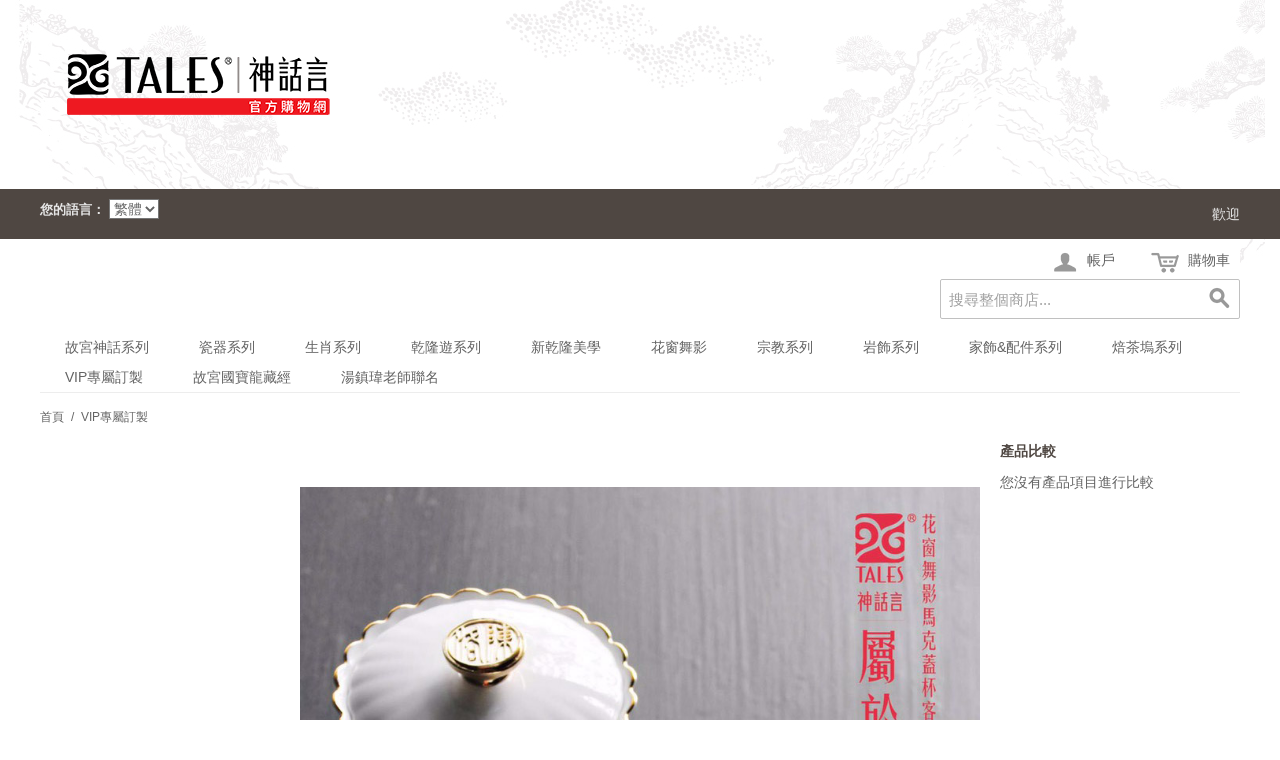

--- FILE ---
content_type: text/html; charset=UTF-8
request_url: https://www.talescasashop.com/ecommerce/vip%E5%B0%88%E5%B1%AC%E8%A8%82%E8%A3%BD.html
body_size: 15795
content:
<!DOCTYPE html PUBLIC "-//W3C//DTD XHTML 1.0 Strict//EN" "http://www.w3.org/TR/xhtml1/DTD/xhtml1-strict.dtd">
<html xmlns="http://www.w3.org/1999/xhtml">

<!--[if lt IE 7 ]> <html lang="en" id="top" class="no-js ie6"> <![endif]-->
<!--[if IE 7 ]>    <html lang="en" id="top" class="no-js ie7"> <![endif]-->
<!--[if IE 8 ]>    <html lang="en" id="top" class="no-js ie8"> <![endif]-->
<!--[if IE 9 ]>    <html lang="en" id="top" class="no-js ie9"> <![endif]-->
<!--[if (gt IE 9)|!(IE)]><!--> <html lang="en" id="top" class="no-js"> <!--<![endif]-->

  <head>
    <link href='//fonts.googleapis.com/css?family=Raleway' rel='stylesheet' type='text/css'>
    <script src="/static/js/ext/webfont-1.5.2.js"></script><script>
  WebFont.load({
    google: {
      families: ["Titillium Web"]
    }
  });
</script>

    <meta http-equiv="Content-Type" content="text/html; charset=UTF-8" />
    <meta name="breakpoints" content="1000,499,770"/>
    <!--[if lte IE 9]><meta http-equiv="X-UA-Compatible" content="IE=8" /><![endif]-->
    <!--[if lte IE 9]><meta http-equiv="X-UA-Compatible" content="IE=7" /><![endif]-->
    <link type="text/css" rel="stylesheet" href="https://www.talescasashop.com/__system/__css/h_9d13ca0cf423da5879678f27ffc179e3/2118861_tl.css" />
    <meta http-equiv="Content-Type" content="text/html; charset=utf-8" />
<title>VIP專屬訂製</title>
<meta name="description" content="" />
<meta name="keywords" content="" />
<meta name="robots" content="INDEX,FOLLOW" />

<!--[if lt IE 7]>
<script type="text/javascript">
//<![CDATA[
    var BLANK_URL = 'https://www.talescasashop.com/static/ecommerce/235/235856/js/blank.html';
    var BLANK_IMG = 'https://www.talescasashop.com/static/ecommerce/235/235856/js/spacer.gif';
//]]>
</script>
<![endif]-->
<link rel="stylesheet" type="text/css" href="https://www.talescasashop.com/static/ecommerce/235/235856/skin/frontend/rwd/iv_responsive/css/sandbox.css" media="all" />
<script type="text/javascript" src="https://www.talescasashop.com/static/ecommerce/235/235856/js/prototype/prototype.js"></script>
<script type="text/javascript" src="https://www.talescasashop.com/static/ecommerce/235/235856/js/menu/jquery-3.5.1.min.js"></script>
<script type="text/javascript" src="https://www.talescasashop.com/static/ecommerce/235/235856/js/menu/jquery.noConflict.js"></script>
<script type="text/javascript" src="https://www.talescasashop.com/static/ecommerce/235/235856/js/lib/ccard.js"></script>
<script type="text/javascript" src="https://www.talescasashop.com/static/ecommerce/235/235856/js/prototype/validation.js"></script>
<script type="text/javascript" src="https://www.talescasashop.com/static/ecommerce/235/235856/js/scriptaculous/builder.js"></script>
<script type="text/javascript" src="https://www.talescasashop.com/static/ecommerce/235/235856/js/scriptaculous/effects.js"></script>
<script type="text/javascript" src="https://www.talescasashop.com/static/ecommerce/235/235856/js/scriptaculous/dragdrop.js"></script>
<script type="text/javascript" src="https://www.talescasashop.com/static/ecommerce/235/235856/js/scriptaculous/controls.js"></script>
<script type="text/javascript" src="https://www.talescasashop.com/static/ecommerce/235/235856/js/scriptaculous/slider.js"></script>
<script type="text/javascript" src="https://www.talescasashop.com/static/ecommerce/235/235856/js/varien/js.js"></script>
<script type="text/javascript" src="https://www.talescasashop.com/static/ecommerce/235/235856/js/varien/form.js"></script>
<script type="text/javascript" src="https://www.talescasashop.com/static/ecommerce/235/235856/js/mage/translate.js"></script>
<script type="text/javascript" src="https://www.talescasashop.com/static/ecommerce/235/235856/js/mage/cookies.js"></script>
<script type="text/javascript" src="https://www.talescasashop.com/static/ecommerce/235/235856/js/menu/menu_util.js"></script>
<script type="text/javascript" src="https://www.talescasashop.com/static/ecommerce/235/235856/js/menu/menu_ext.js"></script>
<script type="text/javascript" src="https://www.talescasashop.com/static/ecommerce/235/235856/js/public/jquery.iv.js"></script>
<script type="text/javascript" src="https://www.talescasashop.com/static/ecommerce/235/235856/js/public/jquery.scrollTo-2.1.2.min.js"></script>
<script type="text/javascript" src="https://www.talescasashop.com/static/ecommerce/235/235856/js/public/json2.2011-10-19.js"></script>
<script type="text/javascript" src="https://www.talescasashop.com/static/ecommerce/235/235856/js/et/currencymanager/et_currencymanager_round.js"></script>
<script type="text/javascript" src="https://www.talescasashop.com/static/ecommerce/235/235856/skin/frontend/rwd/iv_responsive/js/lib/modernizr.custom.min.js"></script>
<script type="text/javascript" src="https://www.talescasashop.com/static/ecommerce/235/235856/skin/frontend/rwd/iv_responsive/js/lib/selectivizr.js"></script>
<script type="text/javascript" src="https://www.talescasashop.com/static/ecommerce/235/235856/skin/frontend/rwd/iv_responsive/js/lib/matchMedia.js"></script>
<script type="text/javascript" src="https://www.talescasashop.com/static/ecommerce/235/235856/skin/frontend/rwd/iv_responsive/js/lib/matchMedia.addListener.js"></script>
<script type="text/javascript" src="https://www.talescasashop.com/static/ecommerce/235/235856/skin/frontend/rwd/iv_responsive/js/lib/enquire.js"></script>
<script type="text/javascript" src="https://www.talescasashop.com/static/ecommerce/235/235856/skin/frontend/rwd/iv_responsive/js/app.js"></script>
<script type="text/javascript" src="https://www.talescasashop.com/static/ecommerce/235/235856/skin/frontend/rwd/iv_responsive/js/lib/jquery.cycle2.min.js"></script>
<script type="text/javascript" src="https://www.talescasashop.com/static/ecommerce/235/235856/skin/frontend/rwd/iv_responsive/js/lib/jquery.cycle2.swipe.min.js"></script>
<script type="text/javascript" src="https://www.talescasashop.com/static/ecommerce/235/235856/skin/frontend/rwd/iv_responsive/js/slideshow.js"></script>
<script type="text/javascript" src="https://www.talescasashop.com/static/ecommerce/235/235856/skin/frontend/rwd/iv_responsive/js/lib/imagesloaded.js"></script>
<script type="text/javascript" src="https://www.talescasashop.com/static/ecommerce/235/235856/skin/frontend/rwd/iv_responsive/js/minicart.js"></script>
<link rel="stylesheet" href="//fonts.googleapis.com/css?family=Raleway:300,400,500,700,600" />
<!--[if  (lte IE 8) & (!IEMobile)]>
<link rel="stylesheet" type="text/css" href="https://www.talescasashop.com/static/ecommerce/235/235856/skin/frontend/rwd/iv_responsive/css/styles-ie8.css" media="all" />
<link rel="stylesheet" type="text/css" href="https://www.talescasashop.com/static/ecommerce/235/235856/skin/frontend/rwd/default/css/madisonisland-ie8.css" media="all" />
<![endif]-->
<!--[if (gte IE 9) | (IEMobile)]><!-->
<link rel="stylesheet" type="text/css" href="https://www.talescasashop.com/static/ecommerce/235/235856/skin/frontend/rwd/iv_responsive/css/styles.css" media="all" />
<!--<![endif]-->
<!--[if (gt IE 9) | (IEMobile)]><!-->
<link rel="stylesheet" type="text/css" href="https://www.talescasashop.com/static/ecommerce/235/235856/skin/frontend/rwd/iv_responsive/css/iv_mods.css" media="all" />
<!--<![endif]-->

<script type="text/javascript">
//<![CDATA[
Mage.Cookies.path     = '/ecommerce';
Mage.Cookies.domain   = '.talescasashop.com';
//]]>
</script>
<meta name="viewport" content="initial-scale=1.0, width=device-width" />

<script type="text/javascript">
//<![CDATA[
optionalZipCountries = ["MO","HK","PA","IE"];
//]]>
</script>
                    <!-- BEGIN GOOGLE ANALYTICS 4 CODE -->
        <script async src="https://www.googletagmanager.com/gtag/js?id=G-P9EJV0F3J8"></script>
        <script>
            window.dataLayer = window.dataLayer || [];
            function gtag(){dataLayer.push(arguments);}
            
gtag('js', new Date());

gtag('config', 'G-P9EJV0F3J8', {'debug_mode':true});
            gtag('event', 'view_item_list', );        </script>
        <!-- END GOOGLE ANALYTICS 4 CODE -->
    <!-- Facebook Pixel Code -->
<script>
    !function(f,b,e,v,n,t,s){if(f.fbq)return;n=f.fbq=function(){n.callMethod?
        n.callMethod.apply(n,arguments):n.queue.push(arguments)};if(!f._fbq)f._fbq=n;
        n.push=n;n.loaded=!0;n.version='2.0';n.queue=[];t=b.createElement(e);t.async=!0;
        t.src=v;s=b.getElementsByTagName(e)[0];s.parentNode.insertBefore(t,s)}(window,
        document,'script','//connect.facebook.net/en_US/fbevents.js');

    fbq('init', '1156799136638879');
    fbq('track', "PageView");</script>
<noscript><img height="1" width="1" style="display:none"
               src="https://www.facebook.com/tr?id=1156799136638879&ev=PageView&noscript=1"
        /></noscript>
<!-- End Facebook Pixel Code -->
<script type="text/javascript">
    etCurrencyManagerJsConfig ={"precision":0,"position":8,"display":2,"zerotext":"","excludecheckout":"0","cutzerodecimal":"0","cutzerodecimal_suffix":",-","min_decimal_count":"0"};
    try {
        extendProductConfigformatPrice();
    } catch (e) {

    }
</script><script type="text/javascript">//<![CDATA[
        var Translator = new Translate({"HTML tags are not allowed":"\u4e0d\u5141\u8a31 HTML \u6a19\u7c64","Please select an option.":"\u8acb\u9078\u64c7\u4e00\u500b\u9078\u9805","This is a required field.":"\u6b64\u70ba\u5fc5\u586b\u6b04\u4f4d","Please enter a valid number in this field.":"\u8acb\u5728\u6b64\u6b04\u4f4d\u8f38\u5165\u4e00\u500b\u6709\u6548\u6578\u5b57\u3002","The value is not within the specified range.":"\u6a23\u677f\u7684\u540d\u7a31\u4e0d\u80fd\u7a7a\u767d","Please use numbers only in this field. Please avoid spaces or other characters such as dots or commas.":"\u8acb\u5728\u6b64\u8655\u50c5\u4f7f\u7528\u6578\u5b57\uff0c\u907f\u514d\u4f7f\u7528\u7a7a\u683c\u6216\u8005\u5176\u4ed6\u7b26\u865f\u5982\u9ede\u548c\u9017\u865f\u7b49","Please use letters only (a-z or A-Z) in this field.":"\u5728\u6b64\u6b04\u4f4d\uff0c\u8acb\u4f7f\u7528\u82f1\u6587\u5b57\u6bcd (a-z \u6216 A-Z) \u3002","Please use only letters (a-z), numbers (0-9) or underscore(_) in this field, first character should be a letter.":"\u6b64\u6b04\u4f4d\u50c5\u5141\u8a31\u8f38\u5165\u5b57\u6bcd (a-z)\uff0c\u6578\u5b57 (0-9) \u6216\u5e95\u7dda( _ )\uff0c\u7b2c\u4e00\u500b\u7b26\u865f\u5fc5\u9808\u662f\u4e00\u500b\u5b57\u6bcd\u3002","Please use only letters (a-z or A-Z) or numbers (0-9) only in this field. No spaces or other characters are allowed.":"\u8acb\u4f7f\u7528\u5b57\u6bcd(a-z or A-Z)\u6216\u6578\u5b57(0-9)\u3002\u7a7a\u683c\u6216\u5176\u4ed6\u7b26\u865f\u662f\u4e0d\u5141\u8a31\u7684","Please use only letters (a-z or A-Z) or numbers (0-9) or spaces and # only in this field.":"\u8acb\u4f7f\u7528\u5b57\u6bcd\uff08az\u6216AZ\uff09\u6216\u6578\u5b57\uff080-9\uff09\u6216\u7a7a\u683c\u548c\uff03","Please enter a valid phone number. For example (123) 456-7890 or 123-456-7890.":"\u8acb\u8f38\u5165\u4e00\u500b\u6709\u6548\u7684\u96fb\u8a71\u865f\u78bc\uff0c\u4f8b\u5982 : (123) 456-7890 \u6216\u662f 123-456-7890.","Please enter a valid fax number. For example (123) 456-7890 or 123-456-7890.":"\u8acb\u8f38\u5165\u4e00\u500b\u6709\u6548\u7684\u50b3\u771f\u865f\u78bc\u3002\u4f8b\u5982(123) 456-7890 or 123-456-7890","Please enter a valid date.":"\u8acb\u8f38\u5165\u4e00\u500b\u6709\u6548\u7684\u65e5\u671f","The From Date value should be less than or equal to the To Date value.":"\u958b\u59cb\u65e5\u671f\u61c9\u8a72\u5c0f\u65bc\u6216\u7b49\u65bc\u7d50\u675f\u65e5\u671f","Please enter a valid email address. For example johndoe@domain.com.":"\u8acb\u8f38\u5165\u4e00\u500b\u6709\u6548\u7684\u96fb\u5b50\u90f5\u4ef6\u5730\u5740\uff0c\u4f8b\u5982: johndoe@domain.com.","Please use only visible characters and spaces.":"\u53ea\u80fd\u4f7f\u7528\u53ef\u898b\u7b26\u865f\u548c\u7a7a\u683c","Please make sure your passwords match.":"\u8acb\u78ba\u8a8d\u60a8\u7684\u8f38\u5165\u7684\u5bc6\u78bc\u76f8\u7b26\u3002","Please enter a valid URL. Protocol is required (http:\/\/, https:\/\/ or ftp:\/\/)":"\u8acb\u8f38\u5165\u6b63\u78ba\u7684\u7db2\u5740\u3002\u5354\u8b70(http:\/\/, https:\/\/ or ftp:\/\/)","Please enter a valid URL. For example http:\/\/www.example.com or www.example.com":"\u8acb\u8f38\u5165\u4e00\u500b\u6709\u6548\u7684\u7db2\u5740\u3002 \u4f8b\u5982: http:\/\/www.example.com \u6216\u662f www.example.com","Please enter a valid URL Key. For example \"example-page\", \"example-page.html\" or \"anotherlevel\/example-page\".":"\u8acb\u8f38\u5165\u4e00\u500b\u7db2\u5740. \u6bd4\u5982http:\/\/www.magentochina.org or www.magentochina.org","Please enter a valid XML-identifier. For example something_1, block5, id-4.":"\u8acb\u8f38\u5165\u4e00\u500b\u6709\u6548\u7684XML\u8b58\u5225\u7b26\u865f\u3002\u4f8b\u5982something_1, block5, id-4","Please enter a valid social security number. For example 123-45-6789.":"\u8acb\u8f38\u5165\u4e00\u500b\u6709\u6548\u7684\u793e\u6703\u5b89\u5168\u865f\u78bc\uff0c\u4f8b\u5982: 123-45-6789.","Please enter a valid zip code. For example 90602 or 90602-1234.":"\u8acb\u8f38\u5165\u4e00\u500b\u6709\u6548\u7684\u90f5\u905e\u5340\u865f\uff0c\u4f8b\u5982: 90602 \u6216\u662f 90602-1234.","Please enter a valid zip code.":"\u8acb\u8f38\u5165\u4e00\u500b\u6709\u6548\u7684\u90f5\u905e\u5340\u865f","Please use this date format: dd\/mm\/yyyy. For example 17\/03\/2006 for the 17th of March, 2006.":"\u8acb\u4f7f\u7528\u4e0b\u5217\u65e5\u671f\u683c\u5f0f : \u65e5\/\u6708\/\u5e74\u3002\u4f8b\u5982: 2006\u5e743\u670817\u65e5\u61c9\u70ba 17\/03\/2006\u3002","Please enter a valid $ amount. For example $100.00.":"\u8acb\u8f38\u5165\u4e00\u500b\u6709\u6548\u7684\u91d1\u984d\u6578\u76ee\uff0c\u4f8b\u5982: $100.00.","Please select one of the above options.":"\u8acb\u5728\u4e0a\u5217\u9078\u9805\u4e2d\u9078\u64c7\u4e00\u500b\u9078\u9805","Please select one of the options.":"\u8acb\u5728\u9078\u9805\u4e2d\u9078\u64c7\u4e00\u500b\u9078\u9805","Please select State\/Province.":"\u8acb\u9078\u64c7\u5dde\u5225\/\u7701\u5225","Please enter a number greater than 0 in this field.":"\u8acb\u5728\u6b64\u6b04\u4f4d\u8f38\u5165\u4e00\u500b\u5927\u65bc0\u7684\u6578\u5b57\u3002","Please enter a number 0 or greater in this field.":"\u8acb\u5728\u6b64\u6b04\u8f38\u5165 0 \u4ee5\u4e0a\u6578\u5b57","Please enter a valid credit card number.":"\u8acb\u8f38\u5165\u6709\u6548\u7684\u4fe1\u7528\u5361\u865f\u78bc","Credit card number does not match credit card type.":"\u4fe1\u7528\u5361\u6578\u5b57\u8207\u4fe1\u7528\u5361\u985e\u578b\u4e0d\u7b26","Card type does not match credit card number.":"\u4fe1\u7528\u5361\u985e\u578b\u8207\u4fe1\u7528\u6578\u5b57\u4e0d\u7b26","Incorrect credit card expiration date.":"\u4fe1\u7528\u5361\u5931\u6548\u65e5\u671f\u6709\u8aa4","Please enter a valid credit card verification number.":"\u8acb\u8f38\u5165\u4e00\u500b\u6709\u6548\u7684\u4fe1\u7528\u5361\u9a57\u8b49\u865f\u78bc","Please use only letters (a-z or A-Z), numbers (0-9) or underscore(_) in this field, first character should be a letter.":"\u6b64\u6b04\u4f4d\u50c5\u80fd\u63a5\u53d7\u5927\u5c0f\u5beb\u5b57\u6bcd(a-z\u6216A-Z)\u3001\u6578\u5b57(0-9)\u6216\u5e95\u7dda(_)\uff0c\u800c\u4e14\u7b2c\u4e00\u500b\u503c\u9700\u4f7f\u7528\u5b57\u6bcd\u3002","Please input a valid CSS-length. For example 100px or 77pt or 20em or .5ex or 50%.":"\u8acb\u8f38\u5165\u6709\u6548\u7684CSS-\u9577\u5ea6. \u4f8b\u5982 100px \u6216\u8005 77pt \u6216\u8005 20em \u6216\u8005 .5ex or 50%","Text length does not satisfy specified text range.":"\u6587\u5b57\u9577\u5ea6\u4e0d\u7b26\u5408\u898f\u5b9a\u7684\u6587\u5b57\u7bc4\u570d","Please enter a number lower than 100.":"\u8acb\u8f38\u5165\u5c0f\u65bc100\u7684\u6578\u5b57","Please select a file":"\u8acb\u9078\u64c7\u4e00\u500b\u6587\u4ef6","Please enter issue number or start date for switch\/solo card type.":"\u8acb\u8f38\u5165issue\u865f\u78bc\u6216switch\/solo\u5361\u985e\u578b\u7684\u958b\u59cb\u6642\u9593","Please wait, loading...":"\u8acb\u7a0d\u5019\uff0c\u4e0b\u8f09\u4e2d\u2026","This date is a required value.":"\u65e5\u671f\u662f\u5fc5\u586b","Please enter a valid day (1-%d).":"\u8acb\u8f38\u5165\u4e00\u500b\u6b63\u78ba\u7684\u5929\u6578 (1-%d)","Please enter a valid month (1-12).":"\u8acb\u8f38\u5165\u4e00\u500b\u6709\u6548\u7684\u6708\u4efd(1-12)","Please enter a valid year (1900-%d).":"\u8acb\u8f38\u5165\u6b63\u78ba\u7684\u5e74\u4efd (1900-%d)","Please enter a valid full date":"\u8acb\u8f38\u5165\u4e00\u500b\u6709\u6548\u7684\u65e5\u671f","Please enter a valid date between %s and %s":"\u8acb\u8f38\u5165\u4e00\u500b\u6b63\u78ba\u7684\u65e5\u671f\uff0c\u4ecb\u65bc %s \u8207 %s","Please enter a valid date equal to or greater than %s":"\u8acb\u8f38\u5165\u4e00\u500b\u6b63\u78ba\u7684\u65e5\u671f\uff0c\u7b49\u65bc\u6216\u665a\u65bc %s","Please enter a valid date less than or equal to %s":"\u8acb\u8f38\u5165\u4e00\u500b\u6b63\u78ba\u7684\u65e5\u671f\uff0c\u7b49\u65bc\u6216\u65e9\u65bc %s","Complete":"\u5b8c\u6210","Add Products":"\u52a0\u5165\u7522\u54c1","Please choose to register or to checkout as a guest":"\u8acb\u9078\u64c7\u8a3b\u518a\u6216\u662f\u4ee5\u8a2a\u5ba2\u8eab\u4efd\u7d50\u5e33","Your order cannot be completed at this time as there is no shipping methods available for it. Please make necessary changes in your shipping address.":"\u60a8\u7684\u8a02\u55ae\u7121\u6cd5\u5b8c\u6210\uff0c\u56e0\u70ba\u76ee\u524d\u6c92\u6709\u53ef\u7528\u7684\u904b\u9001\u65b9\u5f0f\uff0c\u8acb\u63d0\u4f9b\u65b0\u7684\u904b\u9001\u4f4f\u5740\u3002","Please specify shipping method.":"\u8acb\u6307\u5b9a\u904b\u9001\u65b9\u5f0f","Your order cannot be completed at this time as there is no payment methods available for it.":"\u60a8\u7684\u8a02\u55ae\u7121\u6cd5\u5b8c\u6210\uff0c\u56e0\u70ba\u76ee\u524d\u6c92\u6709\u53ef\u7528\u7684\u4ed8\u6b3e\u65b9\u5f0f","Please specify payment method.":"\u8acb\u6307\u5b9a\u4ed8\u6b3e\u65b9\u5f0f","An error occurred with Sage Pay":"Sage Pay\u767c\u751f\u932f\u8aa4","Validate Email":"\u9a57\u8b49\u96fb\u90f5","<strong><a href=\"http:\/\/www.moneybookers.com\/\" target=\"_blank\">Moneybookers<\/a><\/strong> is an all in one payments solution that enables a merchant to accept debit and credit card payments, bank transfers and the largest range of local payments directly on your website.<ul style=\"list-style-position: inside;list-style-type: disc;\"><li>Widest network of international and local payment options in the world.<\/li><li>One interface including payments, banking and marketing.<\/li><li>Direct payments without the need for direct registration.<\/li><li>Moneybookers stands for a highly converting payment gateway that turns payment processing into a simple, fast and customer friendly operation.<\/li><li>Highly competitive rates. Please <a href=\"http:\/\/www.moneybookers.com\/app\/help.pl?s=m_fees\" target=\"_blank\">click here<\/a> for more detailed information.<\/li><\/ul>":"<strong><a href=\"http:\/\/www.moneybookers.com\/\" target=\"_blank\">Moneybookers<\/a><\/strong> \u662f\u5168\u65b9\u4f4d\u7684\u91d1\u6d41\u670d\u52d9\uff0c\u53ef\u8b93\u5546\u5bb6\u900f\u904e\u501f\u8a18\u5361\u3001\u4fe1\u7528\u5361\u3001\u9280\u884c\u8f49\u5e33\u7b49\u65b9\u5f0f\u76f4\u63a5\u5728\u7db2\u7ad9\u4e0a\u6536\u6b3e\uff1a<ul style=\"list-style-position: inside;list-style-type: disc;\"><li>\u570b\u969b\u4ee5\u53ca\u7576\u5730\u6700\u5ee3\u6cdb\u7684\u91d1\u6d41\u670d\u52d9\u4e4b\u4e00\u3002<\/li><li>\u5305\u542b\u91d1\u6d41\u3001\u91d1\u878d\u8207\u884c\u92b7\u7684\u55ae\u4e00\u4ecb\u9762\u3002<\/li><li>\u4e0d\u9700\u8a3b\u518a\u7684\u76f4\u63a5\u4ed8\u6b3e\u65b9\u5f0f\u3002<\/li><li>Moneybookers\u6709\u6d41\u66a2\u7684\u4ed8\u6b3e\u9598\u9053\uff0c\u63d0\u4f9b\u7c21\u55ae\u3001\u5feb\u901f\u4ed8\u6b3e\u3001\u7528\u6236\u53cb\u5584\u7684\u4ed8\u6b3e\u6d41\u7a0b\u3002<\/li><li>\u4ee5\u53ca\u6df1\u5177\u7af6\u722d\u529b\u7684\u8cbb\u7528\u3002\u8acb<a href=\"http:\/\/www.moneybookers.com\/app\/help.pl?s=m_fees\" target=\"_blank\">\u9ede\u64ca\u6b64<\/a>\u67e5\u770b\u8a73\u60c5\u3002<\/li><\/ul>"});
        //]]></script>    <link type="text/css" rel="stylesheet" href="https://www.talescasashop.com/__system/__css/h_db39fbbfb715765f54404ecfa11443a8/2118861.css" />
    
<style>
ul.add-to-links{
	display: none;
}
</style>

<style>
#rot #iv_ecom_wrp .cart-forms .shipping {
    display: none !important;
    margin-bottom: 20px;
}
</style>

  </head>
  <body class="ecom_standard" style="">
    
    <div id="rot" class="b_body" block_type="body" tpba_id="3710593"><div id="rot_ctr1" class="b_bg" block_type="bg" tpba_id="3710594"><div id="rot_ctr1_bod" class="b_bg" block_type="bg" tpba_id="3710595"><div id="rot_ctr1_bod_ctr1" class="b_bg" block_type="bg" tpba_id="3710596"><div id="rot_ctr1_bod_ctr1_blk1_custom" class="b_html" block_type="html"></div>
<div id="rot_ctr1_bod_ctr1_blk1" class="b_html" block_type="html" tpba_id="3710597"><h1><a href="//www.talescasashop.com/index_tw.html"><img src="https://www.talescasashop.com/首頁/_imagecache/LOGO-T-2-2.png" caption="false" /></a></h1></div>
<div id="rot_ctr1_bod_ctr1_bod" class="b_menu" block_type="menu" tpba_id="3710598"><!--UdmComment--><input type="checkbox" id="__res_main_nav_button"/><label id="__res_main_nav_label" for="__res_main_nav_button" onclick></label><ul menu_position="top"><li class="first menu_2057462" class="first menu_2057462"><a href="//www.talescasashop.com/aboutus.html" target="_blank" title="關於神話言" id="menu_2057462" class="menu_2057462">關於神話言</a></li><li class="menu_2057463"><a href="//www.talescasashop.com/milestone.html" target="_blank" title="品牌榮耀" id="menu_2057463" class="menu_2057463">品牌榮耀</a></li><li class="menu_2057464"><a href="//www.talescasashop.com/news.html" target="_blank" title="新聞媒體" id="menu_2057464" class="menu_2057464">新聞媒體</a></li><li class="menu_2057467"><a href="//www.talescasashop.com/store.html" target="_blank" title="門市資訊" id="menu_2057467" class="menu_2057467">門市資訊</a></li><li class="menu_1620807"><a href="https://www.talescasashop.com/ecommerce/" title="產品目錄" id="menu_1620807" class="menu_1620807">線上購物</a></li><li class="menu_2057465"><a href="//www.talescasashop.com/notes.html" target="_blank" title="購買須知" id="menu_2057465" class="menu_2057465">購買須知</a></li><li class="menu_2057466"><a href="//www.talescasashop.com/contact.html" target="_blank" title="聯絡我們" id="menu_2057466" class="menu_2057466">聯絡我們</a></li><li class="menu_2057468"><a href="//www.talescasashop.com/2026駿馬奔騰.html" target="_blank" title="2026駿馬奔騰" id="menu_2057468" class="menu_2057468">2026駿馬奔騰</a></li><li class="last menu_2057523" class="last menu_2057523"><a href="//www.talescasashop.com/郎世寧仙萼長春.html" title="郎世寧仙萼長春" id="menu_2057523" class="menu_2057523">郎世寧仙萼長春</a></li></ul><!--/UdmComment--></div>
<div id="rot_ctr1_bod_ctr1_blk3" class="b_bg" block_type="bg" tpba_id="3710599"></div>
</div>
<div id="rot_ctr1_bod_ctr2" class="b_bg" block_type="bg" tpba_id="3710600"><div id="rot_ctr1_bod_ctr2_bod" class="b_bg" block_type="bg" tpba_id="3710601"><div id="rot_ctr1_bod_ctr2_bod_wrp1" class="b_pagebg" block_type="pagebg" tpba_id="3710602"><div id="iv_ecom_wrp">
    <div class="wrapper">
        <div class="page">
        <div class="header-language-background">
    <div class="header-language-container">
        <div class="store-language-container">
            <div class="form-language">
    <label for="select-language">您的語言：</label>
    <select id="select-language" title="您的語言" onchange="window.location.href=this.value">
                    <option value="https://www.talescasashop.com/ecommerce/vip%E5%B0%88%E5%B1%AC%E8%A8%82%E8%A3%BD.html?___store=default&amp;___from_store=default" selected="selected">繁體</option>
                    <option value="https://www.talescasashop.com/ecommerce/vip%E5%B0%88%E5%B1%AC%E8%A8%82%E8%A3%BD.html?___store=tales_cn&amp;___from_store=default">简体</option>
        </select>
</div>
        </div>

        
       <p class="welcome-msg">歡迎 </p>
    </div>
</div>

<header id="header" class="page-header">
    <div class="page-header-container">
                <div class="store-language-container"></div>

        <!-- Skip Links -->

        <div class="skip-links">
            <a href="#header-nav" class="skip-link skip-nav">
                <span class="icon"></span>
                <span class="label">選單</span>
            </a>

            <a href="#header-search" class="skip-link skip-search">
                <span class="icon"></span>
                <span class="label">搜索</span>
            </a>

            <a href="#header-account" class="skip-link skip-account">
                <span class="icon"></span>
                <span class="label">帳戶</span>
            </a>

            <!-- Cart -->

            <div class="header-minicart">
                

<a href="#header-cart" class="skip-link skip-cart  no-count">
    <span class="icon"></span>
    <span class="label">購物車</span>
    <span class="count">0</span>
</a>

<div id="header-cart" class="block block-cart skip-content">
    
<div id="minicart-error-message" class="minicart-message"></div>
<div id="minicart-success-message" class="minicart-message"></div>

<div class="minicart-wrapper">

    <p class="block-subtitle">
        新增項目        <a class="close skip-link-close" href="#" title="關閉">&times;</a>
    </p>

                    <p class="empty">您的購物車沒有商品項目</p>

    </div>
</div>
            </div>


        </div>

        <!-- Navigation -->

        <div id="header-nav" class="skip-content">
            
    <nav id="nav">
        <ol class="nav-primary">
            <li  class="level0 nav-1 first parent"><a href="https://www.talescasashop.com/ecommerce/elegant-enjoyment-of-asian-treasure.html" class="level0 has-children">故宮神話系列</a><ul class="level0"><li class="level1"><a class="level1" href="https://www.talescasashop.com/ecommerce/elegant-enjoyment-of-asian-treasure.html">查看全部 故宮神話系列</a></li><li  class="level1 nav-1-1 first parent"><a href="https://www.talescasashop.com/ecommerce/elegant-enjoyment-of-asian-treasure/仙萼長春.html" class="level1 has-children">郎世寧 仙萼長春</a><ul class="level1"><li class="level2"><a class="level2" href="https://www.talescasashop.com/ecommerce/elegant-enjoyment-of-asian-treasure/仙萼長春.html">查看全部 郎世寧 仙萼長春</a></li><li  class="level2 nav-1-1-1 first"><a href="https://www.talescasashop.com/ecommerce/elegant-enjoyment-of-asian-treasure/仙萼長春/仙萼長春-酌墨.html" class="level2 ">仙萼長春-酌墨</a></li><li  class="level2 nav-1-1-2"><a href="https://www.talescasashop.com/ecommerce/elegant-686.html" class="level2 ">仙萼長春-弄瓶</a></li><li  class="level2 nav-1-1-3"><a href="https://www.talescasashop.com/ecommerce/elegant-enjoyment-of-asian-treasure/仙萼長春/御製翠集-花開富貴.html" class="level2 ">花開富貴-杯盤</a></li><li  class="level2 nav-1-1-4"><a href="https://www.talescasashop.com/ecommerce/elegant-enjoyment-of-asian-treasure/仙萼長春/花開富貴-小盤單.html" class="level2 ">花開富貴-點心碟</a></li><li  class="level2 nav-1-1-5 last"><a href="https://www.talescasashop.com/ecommerce/elegant-enjoyment-of-asian-treasure/仙萼長春/花開富貴-7吋盤單.html" class="level2 ">花開富貴-餐盤</a></li></ul></li><li  class="level1 nav-1-2"><a href="https://www.talescasashop.com/ecommerce/elegant-enjoyment-of-asian-treasure/小乾隆‧茶器.html" class="level1 ">小乾隆-茶器</a></li><li  class="level1 nav-1-3 parent"><a href="https://www.talescasashop.com/ecommerce/elegant-enjoyment-of-asian-treasure/乾隆雅翫-經典系列.html" class="level1 has-children">乾隆雅翫-經典系列</a><ul class="level1"><li class="level2"><a class="level2" href="https://www.talescasashop.com/ecommerce/elegant-enjoyment-of-asian-treasure/乾隆雅翫-經典系列.html">查看全部 乾隆雅翫-經典系列</a></li><li  class="level2 nav-1-3-1 first"><a href="https://www.talescasashop.com/ecommerce/elegant-enjoyment-of-asian-treasure/乾隆雅翫-經典系列/豆茶器.html" class="level2 ">豆茶器</a></li><li  class="level2 nav-1-3-2"><a href="https://www.talescasashop.com/ecommerce/elegant-enjoyment-of-asian-treasure/乾隆雅翫-經典系列/玲瓏壺.html" class="level2 ">玲瓏壺</a></li><li  class="level2 nav-1-3-3 last"><a href="https://www.talescasashop.com/ecommerce/elegant-enjoyment-of-asian-treasure/乾隆雅翫-經典系列/轉心瓶.html" class="level2 ">轉心瓶</a></li></ul></li><li  class="level1 nav-1-4"><a href="https://www.talescasashop.com/ecommerce/elegant-enjoyment-of-asian-treasure/瓶安蘸福.html" class="level1 ">瓶安蘸福</a></li><li  class="level1 nav-1-5"><a href="https://www.talescasashop.com/ecommerce/elegant-enjoyment-of-asian-treasure/鏡花舞影.html" class="level1 ">鏡花舞影</a></li><li  class="level1 nav-1-6"><a href="https://www.talescasashop.com/ecommerce/elegant-enjoyment-of-asian-treasure/御守貔貅.html" class="level1 ">御守貔貅</a></li><li  class="level1 nav-1-7"><a href="https://www.talescasashop.com/ecommerce/elegant-enjoyment-of-asian-treasure/自敘帖.html" class="level1 ">自敘帖</a></li><li  class="level1 nav-1-8"><a href="https://www.talescasashop.com/ecommerce/elegant-enjoyment-of-asian-treasure/國寶雅翫-青瓷.html" class="level1 ">國寶雅翫</a></li><li  class="level1 nav-1-9"><a href="https://www.talescasashop.com/ecommerce/elegant-enjoyment-of-asian-treasure/皇家寶璽.html" class="level1 ">皇家寶璽</a></li><li  class="level1 nav-1-10"><a href="https://www.talescasashop.com/ecommerce/elegant-enjoyment-of-asian-treasure/臨風駿馬.html" class="level1 ">臨風駿馬</a></li><li  class="level1 nav-1-11"><a href="https://www.talescasashop.com/ecommerce/elegant-enjoyment-of-asian-treasure/王者之尊.html" class="level1 ">王者之尊</a></li><li  class="level1 nav-1-12"><a href="https://www.talescasashop.com/ecommerce/elegant-enjoyment-of-asian-treasure/心經法嚴系列.html" class="level1 ">心經法嚴</a></li><li  class="level1 nav-1-13"><a href="https://www.talescasashop.com/ecommerce/elegant-1.html" class="level1 ">富春山居圖</a></li><li  class="level1 nav-1-14"><a href="https://www.talescasashop.com/ecommerce/elegant-enjoyment-of-asian-treasure/雲陞晉爵.html" class="level1 ">雲陞晉爵</a></li><li  class="level1 nav-1-15"><a href="https://www.talescasashop.com/ecommerce/elegant-enjoyment-of-asian-treasure/天韻神香.html" class="level1 ">天韻神香</a></li><li  class="level1 nav-1-16"><a href="https://www.talescasashop.com/ecommerce/elegant-enjoyment-of-asian-treasure/窗櫺花影.html" class="level1 ">窗櫺花影</a></li><li  class="level1 nav-1-17"><a href="https://www.talescasashop.com/ecommerce/elegant-enjoyment-of-asian-treasure/福蝶戲瓶.html" class="level1 ">福蝶戲瓶</a></li><li  class="level1 nav-1-18"><a href="https://www.talescasashop.com/ecommerce/elegant-enjoyment-of-asian-treasure/寶珠儷人.html" class="level1 ">寶珠儷人</a></li><li  class="level1 nav-1-19"><a href="https://www.talescasashop.com/ecommerce/elegant-enjoyment-of-asian-treasure/古物新知-父癸盉.html" class="level1 ">古物新知-父癸盉</a></li><li  class="level1 nav-1-20 last parent"><a href="https://www.talescasashop.com/ecommerce/elegant-enjoyment-of-asian-treasure/神猴.html" class="level1 has-children">神猴</a><ul class="level1"><li class="level2"><a class="level2" href="https://www.talescasashop.com/ecommerce/elegant-enjoyment-of-asian-treasure/神猴.html">查看全部 神猴</a></li><li  class="level2 nav-1-20-1 first"><a href="https://www.talescasashop.com/ecommerce/elegant-enjoyment-of-asian-treasure/神猴/神猴．大吉璽.html" class="level2 ">神猴-大吉璽</a></li><li  class="level2 nav-1-20-2 last"><a href="https://www.talescasashop.com/ecommerce/elegant-enjoyment-of-asian-treasure/神猴/神猴．沏茶趣.html" class="level2 ">神猴-沏茶趣</a></li></ul></li></ul></li><li  class="level0 nav-2 parent"><a href="https://www.talescasashop.com/ecommerce/porcelain.html" class="level0 has-children">瓷器系列</a><ul class="level0"><li class="level1"><a class="level1" href="https://www.talescasashop.com/ecommerce/porcelain.html">查看全部 瓷器系列</a></li><li  class="level1 nav-2-1 first"><a href="https://www.talescasashop.com/ecommerce/porcelain/郎世寧百合系列.html" class="level1 ">郎世寧百合系列</a></li><li  class="level1 nav-2-2"><a href="https://www.talescasashop.com/ecommerce/porcelain/朕的杯杯.html" class="level1 ">朕的杯杯</a></li><li  class="level1 nav-2-3"><a href="https://www.talescasashop.com/ecommerce/porcelain/金錢樹-聚寶盆.html" class="level1 ">金錢樹/聚寶盆</a></li><li  class="level1 nav-2-4"><a href="https://www.talescasashop.com/ecommerce/porcelain/囍悅.html" class="level1 ">囍悅結婚喜慶</a></li><li  class="level1 nav-2-5"><a href="https://www.talescasashop.com/ecommerce/porcelain/花饌四季.html" class="level1 ">花饌四季</a></li><li  class="level1 nav-2-6"><a href="https://www.talescasashop.com/ecommerce/porcelain/百官禮冠.html" class="level1 ">百官禮冠</a></li><li  class="level1 nav-2-7"><a href="https://www.talescasashop.com/ecommerce/porcelain/頑茶幫.html" class="level1 ">頑茶幫</a></li><li  class="level1 nav-2-8"><a href="https://www.talescasashop.com/ecommerce/porcelain/晨鐘.html" class="level1 ">晨鐘</a></li><li  class="level1 nav-2-9"><a href="https://www.talescasashop.com/ecommerce/porcelain/世紀龍顏.html" class="level1 ">世紀龍顏</a></li><li  class="level1 nav-2-10"><a href="https://www.talescasashop.com/ecommerce/porcelain/宋時三雅.html" class="level1 ">宋時三雅</a></li><li  class="level1 nav-2-11"><a href="https://www.talescasashop.com/ecommerce/porcelain/桃源行.html" class="level1 ">桃源行</a></li><li  class="level1 nav-2-12"><a href="https://www.talescasashop.com/ecommerce/porcelain/菊影系列.html" class="level1 ">菊影</a></li><li  class="level1 nav-2-13"><a href="https://www.talescasashop.com/ecommerce/porcelain/墨玉.html" class="level1 ">墨玉</a></li><li  class="level1 nav-2-14"><a href="https://www.talescasashop.com/ecommerce/porcelain/神話言x陳其寬.html" class="level1 ">神話言x陳其寬</a></li><li  class="level1 nav-2-15"><a href="https://www.talescasashop.com/ecommerce/porcelain/百花薈.html" class="level1 ">百花富貴茶餐具</a></li><li  class="level1 nav-2-16 last"><a href="https://www.talescasashop.com/ecommerce/porcelain/古物新知-鬲式爐.html" class="level1 ">古物新知-鬲式爐</a></li></ul></li><li  class="level0 nav-3 parent"><a href="https://www.talescasashop.com/ecommerce/生肖系列.html" class="level0 has-children">生肖系列</a><ul class="level0"><li class="level1"><a class="level1" href="https://www.talescasashop.com/ecommerce/生肖系列.html">查看全部 生肖系列</a></li><li  class="level1 nav-3-1 first parent"><a href="https://www.talescasashop.com/ecommerce/生肖系列/十二生肖瓷器系列.html" class="level1 has-children">十二生肖系列</a><ul class="level1"><li class="level2"><a class="level2" href="https://www.talescasashop.com/ecommerce/生肖系列/十二生肖瓷器系列.html">查看全部 十二生肖系列</a></li><li  class="level2 nav-3-1-1 first"><a href="https://www.talescasashop.com/ecommerce/生肖系列/十二生肖瓷器系列/馬克杯.html" class="level2 ">馬克杯</a></li><li  class="level2 nav-3-1-2"><a href="https://www.talescasashop.com/ecommerce/生肖系列/十二生肖瓷器系列/小茶杯.html" class="level2 ">小茶杯</a></li><li  class="level2 nav-3-1-3 last"><a href="https://www.talescasashop.com/ecommerce/生肖系列/十二生肖瓷器系列/杯墊.html" class="level2 ">杯墊</a></li></ul></li><li  class="level1 nav-3-2"><a href="https://www.talescasashop.com/ecommerce/生肖系列/2026-駿馬奔騰.html" class="level1 ">2026 駿馬奔騰</a></li><li  class="level1 nav-3-3"><a href="https://www.talescasashop.com/ecommerce/生肖系列/2025蛇來運轉.html" class="level1 ">2025 蛇來運轉</a></li><li  class="level1 nav-3-4"><a href="https://www.talescasashop.com/ecommerce/生肖系列/2024龍華富貴.html" class="level1 ">2024 龍華富貴</a></li><li  class="level1 nav-3-5"><a href="https://www.talescasashop.com/ecommerce/生肖系列/2023-揚眉兔氣.html" class="level1 ">2023 揚眉兔氣</a></li><li  class="level1 nav-3-6"><a href="https://www.talescasashop.com/ecommerce/生肖系列/2022-水虎福杯.html" class="level1 ">2022 水虎福杯</a></li><li  class="level1 nav-3-7 last"><a href="https://www.talescasashop.com/ecommerce/生肖系列/犬轉乾坤.html" class="level1 ">犬轉乾坤</a></li></ul></li><li  class="level0 nav-4 parent"><a href="https://www.talescasashop.com/ecommerce/乾隆游系列.html" class="level0 has-children">乾隆遊系列</a><ul class="level0"><li class="level1"><a class="level1" href="https://www.talescasashop.com/ecommerce/乾隆游系列.html">查看全部 乾隆遊系列</a></li><li  class="level1 nav-4-1 first"><a href="https://www.talescasashop.com/ecommerce/乾隆游系列/平安符．乾隆游.html" class="level1 ">御守</a></li><li  class="level1 nav-4-2"><a href="https://www.talescasashop.com/ecommerce/乾隆游系列/書籤組-朕已閱.html" class="level1 ">書籤</a></li><li  class="level1 nav-4-3"><a href="https://www.talescasashop.com/ecommerce/乾隆游系列/明信片組．聖旨．乾隆游.html" class="level1 ">明信片</a></li><li  class="level1 nav-4-4"><a href="https://www.talescasashop.com/ecommerce/乾隆游系列/筆記本-(聖旨-朕的心事)．乾隆游.html" class="level1 ">筆記本</a></li><li  class="level1 nav-4-5"><a href="https://www.talescasashop.com/ecommerce/乾隆游系列/公仔印章-．朕的祝福．乾隆游.html" class="level1 ">公仔印章</a></li><li  class="level1 nav-4-6 last"><a href="https://www.talescasashop.com/ecommerce/乾隆游系列/鎖匙扣.html" class="level1 ">鎖匙扣</a></li></ul></li><li  class="level0 nav-5 parent"><a href="https://www.talescasashop.com/ecommerce/新乾隆美學.html" class="level0 has-children">新乾隆美學</a><ul class="level0"><li class="level1"><a class="level1" href="https://www.talescasashop.com/ecommerce/新乾隆美學.html">查看全部 新乾隆美學</a></li><li  class="level1 nav-5-1 first"><a href="https://www.talescasashop.com/ecommerce/新乾隆美學/小乾隆茶器.html" class="level1 ">小乾隆茶器</a></li><li  class="level1 nav-5-2"><a href="https://www.talescasashop.com/ecommerce/新乾隆美學/8福運轉茶器.html" class="level1 ">８福運轉茶器</a></li><li  class="level1 nav-5-3"><a href="https://www.talescasashop.com/ecommerce/新乾隆美學/玲瓏壺茶器.html" class="level1 ">玲瓏壺茶器</a></li><li  class="level1 nav-5-4 last"><a href="https://www.talescasashop.com/ecommerce/新乾隆美學/五福五代堂寶.html" class="level1 ">五福五代堂寶</a></li></ul></li><li  class="level0 nav-6 parent"><a href="https://www.talescasashop.com/ecommerce/花窗舞影.html" class="level0 has-children">花窗舞影</a><ul class="level0"><li class="level1"><a class="level1" href="https://www.talescasashop.com/ecommerce/花窗舞影.html">查看全部 花窗舞影</a></li><li  class="level1 nav-6-1 first"><a href="https://www.talescasashop.com/ecommerce/花窗舞影/蓋碗.html" class="level1 ">蓋碗</a></li><li  class="level1 nav-6-2"><a href="https://www.talescasashop.com/ecommerce/花窗舞影/馬克蓋杯.html" class="level1 ">馬克蓋杯</a></li><li  class="level1 nav-6-3"><a href="https://www.talescasashop.com/ecommerce/花窗舞影/茶壺.html" class="level1 ">茶壺</a></li><li  class="level1 nav-6-4"><a href="https://www.talescasashop.com/ecommerce/花窗舞影/茶杯.html" class="level1 ">茶杯</a></li><li  class="level1 nav-6-5"><a href="https://www.talescasashop.com/ecommerce/花窗舞影/碗.html" class="level1 ">碗</a></li><li  class="level1 nav-6-6"><a href="https://www.talescasashop.com/ecommerce/花窗舞影/盤.html" class="level1 ">盤</a></li><li  class="level1 nav-6-7"><a href="https://www.talescasashop.com/ecommerce/花窗舞影/碟.html" class="level1 ">碟</a></li><li  class="level1 nav-6-8"><a href="https://www.talescasashop.com/ecommerce/花窗舞影/16cm大盤.html" class="level1 ">16cm大盤</a></li><li  class="level1 nav-6-9"><a href="https://www.talescasashop.com/ecommerce/花窗舞影/油切盤.html" class="level1 ">油切盤</a></li><li  class="level1 nav-6-10"><a href="https://www.talescasashop.com/ecommerce/花窗舞影/西式茶壺.html" class="level1 ">西式茶壺</a></li><li  class="level1 nav-6-11"><a href="https://www.talescasashop.com/ecommerce/花窗舞影/茶倉.html" class="level1 ">茶倉</a></li><li  class="level1 nav-6-12"><a href="https://www.talescasashop.com/ecommerce/花窗舞影/燭香碟.html" class="level1 ">燭香碟</a></li><li  class="level1 nav-6-13"><a href="https://www.talescasashop.com/ecommerce/花窗舞影/湯碗.html" class="level1 ">湯碗</a></li><li  class="level1 nav-6-14"><a href="https://www.talescasashop.com/ecommerce/花窗舞影/花茶杯.html" class="level1 ">花茶杯</a></li><li  class="level1 nav-6-15"><a href="https://www.talescasashop.com/ecommerce/花窗舞影/馬克杯.html" class="level1 ">馬克杯</a></li><li  class="level1 nav-6-16"><a href="https://www.talescasashop.com/ecommerce/花窗舞影/花器.html" class="level1 ">花器</a></li><li  class="level1 nav-6-17"><a href="https://www.talescasashop.com/ecommerce/花窗舞影/精油燈.html" class="level1 ">精油燈</a></li><li  class="level1 nav-6-18"><a href="https://www.talescasashop.com/ecommerce/花窗舞影/薰香爐.html" class="level1 ">薰香爐</a></li><li  class="level1 nav-6-19"><a href="https://www.talescasashop.com/ecommerce/花窗舞影/香錐.html" class="level1 ">香錐</a></li><li  class="level1 nav-6-20"><a href="https://www.talescasashop.com/ecommerce/花窗舞影/茶海.html" class="level1 ">茶海</a></li><li  class="level1 nav-6-21 last"><a href="https://www.talescasashop.com/ecommerce/花窗舞影/禮盒組.html" class="level1 ">禮盒組</a></li></ul></li><li  class="level0 nav-7 parent"><a href="https://www.talescasashop.com/ecommerce/craftsman-selects.html" class="level0 has-children">宗教系列  </a><ul class="level0"><li class="level1"><a class="level1" href="https://www.talescasashop.com/ecommerce/craftsman-selects.html">查看全部 宗教系列  </a></li><li  class="level1 nav-7-1 first"><a href="https://www.talescasashop.com/ecommerce/craftsman-selects/五行香熏.html" class="level1 ">五行香熏</a></li><li  class="level1 nav-7-2 parent"><a href="https://www.talescasashop.com/ecommerce/craftsman-selects/佛本初心-文鎮.html" class="level1 has-children">佛本初心-文鎮</a><ul class="level1"><li class="level2"><a class="level2" href="https://www.talescasashop.com/ecommerce/craftsman-selects/佛本初心-文鎮.html">查看全部 佛本初心-文鎮</a></li><li  class="level2 nav-7-2-1 first"><a href="https://www.talescasashop.com/ecommerce/craftsman-selects/佛本初心-文鎮/黑.html" class="level2 ">文鎮-黑</a></li><li  class="level2 nav-7-2-2 last"><a href="https://www.talescasashop.com/ecommerce/craftsman-selects/佛本初心-文鎮/彩.html" class="level2 ">文鎮-彩</a></li></ul></li><li  class="level1 nav-7-3"><a href="https://www.talescasashop.com/ecommerce/craftsman-selects/佛本初心-茶寵.html" class="level1 ">佛本初心-茶寵</a></li><li  class="level1 nav-7-4"><a href="https://www.talescasashop.com/ecommerce/craftsman-selects/佛本初心-悅音.html" class="level1 ">佛本初心-悅音</a></li><li  class="level1 nav-7-5"><a href="https://www.talescasashop.com/ecommerce/craftsman-selects/歡喜人間ii.html" class="level1 ">歡喜人間II</a></li><li  class="level1 nav-7-6 last"><a href="https://www.talescasashop.com/ecommerce/craftsman-selects/掬香枕蓮.html" class="level1 ">掬香枕蓮</a></li></ul></li><li  class="level0 nav-8 parent"><a href="https://www.talescasashop.com/ecommerce/岩飾系列.html" class="level0 has-children">岩飾系列</a><ul class="level0"><li class="level1"><a class="level1" href="https://www.talescasashop.com/ecommerce/岩飾系列.html">查看全部 岩飾系列</a></li><li  class="level1 nav-8-1 first"><a href="https://www.talescasashop.com/ecommerce/岩飾系列/白玉瓷雕.html" class="level1 ">白玉瓷雕</a></li><li  class="level1 nav-8-2"><a href="https://www.talescasashop.com/ecommerce/岩飾系列/白玉瓷雕-綺彩.html" class="level1 ">白玉瓷雕-綺彩</a></li><li  class="level1 nav-8-3"><a href="https://www.talescasashop.com/ecommerce/岩飾系列/瓔珞.html" class="level1 ">瓔珞</a></li><li  class="level1 nav-8-4"><a href="https://www.talescasashop.com/ecommerce/岩飾系列/中國風.html" class="level1 ">中國風</a></li><li  class="level1 nav-8-5"><a href="https://www.talescasashop.com/ecommerce/岩飾系列/華翎之彩.html" class="level1 ">華翎之彩</a></li><li  class="level1 nav-8-6"><a href="https://www.talescasashop.com/ecommerce/岩飾系列/女兒喜.html" class="level1 ">女兒喜</a></li><li  class="level1 nav-8-7"><a href="https://www.talescasashop.com/ecommerce/岩飾系列/世紀龍顏.html" class="level1 ">世紀龍顏</a></li><li  class="level1 nav-8-8"><a href="https://www.talescasashop.com/ecommerce/岩飾系列/山水映象.html" class="level1 ">山水映象</a></li><li  class="level1 nav-8-9"><a href="https://www.talescasashop.com/ecommerce/岩飾系列/天染妍華.html" class="level1 ">天染妍華</a></li><li  class="level1 nav-8-10"><a href="https://www.talescasashop.com/ecommerce/岩飾系列/台灣文化.html" class="level1 ">台灣文化</a></li><li  class="level1 nav-8-11"><a href="https://www.talescasashop.com/ecommerce/岩飾系列/沁夏時光.html" class="level1 ">沁夏時光</a></li><li  class="level1 nav-8-12"><a href="https://www.talescasashop.com/ecommerce/岩飾系列/石庫門.html" class="level1 ">石庫門</a></li><li  class="level1 nav-8-13"><a href="https://www.talescasashop.com/ecommerce/岩飾系列/飛魚之歌.html" class="level1 ">飛魚之歌</a></li><li  class="level1 nav-8-14"><a href="https://www.talescasashop.com/ecommerce/岩飾系列/彩書之歌.html" class="level1 ">彩書之歌</a></li><li  class="level1 nav-8-15"><a href="https://www.talescasashop.com/ecommerce/岩飾系列/敦煌天華.html" class="level1 ">敦煌天華</a></li><li  class="level1 nav-8-16"><a href="https://www.talescasashop.com/ecommerce/岩飾系列/窗櫺花影.html" class="level1 ">窗櫺花影</a></li><li  class="level1 nav-8-17"><a href="https://www.talescasashop.com/ecommerce/岩飾系列/菩提印.html" class="level1 ">菩提印</a></li><li  class="level1 nav-8-18 last"><a href="https://www.talescasashop.com/ecommerce/岩飾系列/齊白石.html" class="level1 ">齊白石</a></li></ul></li><li  class="level0 nav-9 parent"><a href="https://www.talescasashop.com/ecommerce/furnishing-accessory.html" class="level0 has-children">家飾&amp;配件系列  </a><ul class="level0"><li class="level1"><a class="level1" href="https://www.talescasashop.com/ecommerce/furnishing-accessory.html">查看全部 家飾&amp;配件系列  </a></li><li  class="level1 nav-9-1 first"><a href="https://www.talescasashop.com/ecommerce/furnishing-accessory/本命佛杯墊.html" class="level1 ">本命佛杯墊</a></li><li  class="level1 nav-9-2"><a href="https://www.talescasashop.com/ecommerce/furnishing-accessory/吉祥如意‧筷架組.html" class="level1 ">吉祥如意筷架</a></li><li  class="level1 nav-9-3"><a href="https://www.talescasashop.com/ecommerce/furnishing-accessory/神明町虎爺.html" class="level1 ">神明町虎爺</a></li><li  class="level1 nav-9-4"><a href="https://www.talescasashop.com/ecommerce/furnishing-accessory/五行香熏.html" class="level1 ">五行香熏</a></li><li  class="level1 nav-9-5 parent"><a href="https://www.talescasashop.com/ecommerce/furnishing-accessory/佛本初心-文鎮.html" class="level1 has-children">佛本初心-文鎮</a><ul class="level1"><li class="level2"><a class="level2" href="https://www.talescasashop.com/ecommerce/furnishing-accessory/佛本初心-文鎮.html">查看全部 佛本初心-文鎮</a></li><li  class="level2 nav-9-5-1 first"><a href="https://www.talescasashop.com/ecommerce/furnishing-accessory/佛本初心-文鎮/黑.html" class="level2 ">文鎮-黑</a></li><li  class="level2 nav-9-5-2 last"><a href="https://www.talescasashop.com/ecommerce/furnishing-accessory/佛本初心-文鎮/彩.html" class="level2 ">文鎮-彩</a></li></ul></li><li  class="level1 nav-9-6"><a href="https://www.talescasashop.com/ecommerce/furnishing-accessory/佛本初心-茶寵.html" class="level1 ">佛本初心-茶寵</a></li><li  class="level1 nav-9-7"><a href="https://www.talescasashop.com/ecommerce/furnishing-accessory/佛本初心佛-悅音.html" class="level1 ">佛本初心-悅音</a></li><li  class="level1 nav-9-8"><a href="https://www.talescasashop.com/ecommerce/furnishing-accessory/歡喜人間ii.html" class="level1 ">歡喜人間II</a></li><li  class="level1 nav-9-9"><a href="https://www.talescasashop.com/ecommerce/furnishing-accessory/掬香枕蓮.html" class="level1 ">掬香枕蓮</a></li><li  class="level1 nav-9-10"><a href="https://www.talescasashop.com/ecommerce/furnishing-accessory/配件.html" class="level1 ">配件</a></li><li  class="level1 nav-9-11 last"><a href="https://www.talescasashop.com/ecommerce/furnishing-accessory/瓷器.html" class="level1 ">瓷器</a></li></ul></li><li  class="level0 nav-10"><a href="https://www.talescasashop.com/ecommerce/the-palace-tea-house.html" class="level0 ">焙茶塢系列</a></li><li  class="level0 nav-11 active"><a href="https://www.talescasashop.com/ecommerce/vip專屬訂製.html" class="level0 ">VIP專屬訂製</a></li><li  class="level0 nav-12"><a href="https://www.talescasashop.com/ecommerce/《龍藏經》開光350周年紀念.html" class="level0 ">故宮國寶龍藏經</a></li><li  class="level0 nav-13 last"><a href="https://www.talescasashop.com/ecommerce/湯鎮瑋老師聯名.html" class="level0 ">湯鎮瑋老師聯名</a></li>        </ol>
    </nav>
        </div>

        <!-- Search -->

        <div id="header-search" class="skip-content">
            
<form id="search_mini_form" action="https://www.talescasashop.com/ecommerce/catalogsearch/result/" method="get">
    <div class="input-box">
        <label for="search">搜索：</label>
        <input id="search" type="search" name="q" value="" class="input-text required-entry" maxlength="128" placeholder="搜尋整個商店..." />
        <button type="submit" title="搜索" class="button search-button"><span><span>搜索</span></span></button>
    </div>

    <div id="search_autocomplete" class="search-autocomplete"></div>
    <script type="text/javascript">
    //<![CDATA[
        var searchForm = new Varien.searchForm('search_mini_form', 'search', '');
        searchForm.initAutocomplete('https://www.talescasashop.com/ecommerce/catalogsearch/ajax/suggest/', 'search_autocomplete');
    //]]>
    </script>
</form>
        </div>

        <!-- Account -->

        <div id="header-account" class="skip-content">
            <div class="links">
        <ul>
                                    <li class="first" ><a href="https://www.talescasashop.com/ecommerce/customer/account/" title="我的帳戶" >我的帳戶</a></li>
                                                <li ><a href="https://www.talescasashop.com/ecommerce/wishlist/" title="我的希望購買清單" >我的希望購買清單</a></li>
                                                <li ><a href="https://www.talescasashop.com/ecommerce/checkout/cart/" title="我的購物車" class="top-link-cart">我的購物車</a></li>
                                                <li ><a href="https://www.talescasashop.com/ecommerce/checkout/" title="結帳" class="top-link-checkout">結帳</a></li>
                                                <li ><a href="https://www.talescasashop.com/ecommerce/customer/account/create/" title="註冊" >註冊</a></li>
                                                <li class=" last" ><a href="https://www.talescasashop.com/ecommerce/customer/account/login/" title="登入" >登入</a></li>
                        </ul>
</div>
        </div>

        <!-- Cart -->

        <!-- <div id="header-cart" class="skip-content">
            <div class="mini-cart">
                <div class="menu-wrapper">
                    <div class="menu cart-menu">
                        <div class="empty">Your cart is empty.</div>
                    </div>
                </div>
            </div>
        </div> -->
    </div>
</header>

        <div class="main-container col3-layout">
            <div class="main">
                <div class="breadcrumbs">
    <ul>
                    <li class="home">
                            <a href="https://www.talescasashop.com/ecommerce/" title="前往首頁">首頁</a>
                                        <span>/ </span>
                        </li>
                    <li class="category167">
                            <strong>VIP專屬訂製</strong>
                                    </li>
            </ul>
</div>
                <div class="col-wrapper">
                                                            <div class="col-main">
                                                <div class="page-title category-title">
        <h1>VIP專屬訂製</h1>
</div>



    <div class="category-description std">
        <p><img src="http://www.lisa8331.url.tw/images/TALES/BN2019061901.jpg" alt="" width="100%" /></p>    </div>
    
    <div class="category-products">
    <div class="toolbar">
            <div class="sorter">
                            <p class="view-mode">
                                                                <label>檢視方式</label>
                                                                                    <strong title="表格" class="grid">表格</strong>
                                                                                                                <a href="https://www.talescasashop.com/ecommerce/vip專屬訂製.html?mode=list" title="清單" class="list">清單</a>
                                                                                        </p>
            
            <div class="sort-by">
                <label>分類依據</label>
                <select onchange="setLocation(this.value)" title="分類依據">
                                            <option value="https://www.talescasashop.com/ecommerce/vip專屬訂製.html?dir=asc&amp;order=position" selected="selected">
                            位置                        </option>
                                            <option value="https://www.talescasashop.com/ecommerce/vip專屬訂製.html?dir=asc&amp;order=name">
                            名稱                        </option>
                                            <option value="https://www.talescasashop.com/ecommerce/vip專屬訂製.html?dir=asc&amp;order=price">
                            價格                        </option>
                                    </select>
                                    <a href="https://www.talescasashop.com/ecommerce/vip專屬訂製.html?dir=desc&amp;order=position" class="sort-by-switcher sort-by-switcher--asc" title="設定遞減方向">設定遞減方向</a>
                            </div>
        </div>
        <div class="pager">
        <div class="count-container">
                            <p class="amount amount--no-pages">
                    <strong>10項</strong>
                </p>
            
            <div class="limiter">
                <label>顯示</label>
                <select onchange="setLocation(this.value)" title="每頁結果數量">
                                    <option value="https://www.talescasashop.com/ecommerce/vip專屬訂製.html?limit=12" selected="selected">
                        12                    </option>
                                    <option value="https://www.talescasashop.com/ecommerce/vip專屬訂製.html?limit=24">
                        24                    </option>
                                    <option value="https://www.talescasashop.com/ecommerce/vip專屬訂製.html?limit=36">
                        36                    </option>
                                </select>
            </div>
        </div>

        
    
    
    
    

    </div>
</div>
        
    
            <ul class="products-grid products-grid--max-4-col">
                                <li class="item last">
                <a href="https://www.talescasashop.com/ecommerce/vip專屬訂製/花窗舞影-蓋碗．客製款.html" title="花窗舞影-蓋碗．客製款" class="product-image">
                                        <img id="product-collection-image-727"
                         src="https://www.talescasashop.com/static/ecommerce/235/235856/media/catalog/product/cache/1/small_image/210x/9df78eab33525d08d6e5fb8d27136e95/0/0/00_2/www.talescasashop.com-TDWCN0B741000-1-20.jpg"
                         alt="花窗舞影-蓋碗．客製款" />
                </a>
                <div class="product-info">
                    <h2 class="product-name"><a href="https://www.talescasashop.com/ecommerce/vip專屬訂製/花窗舞影-蓋碗．客製款.html" title="花窗舞影-蓋碗．客製款">花窗舞影-蓋碗．客製款</a></h2>

                    
                    

                        
    <div class="price-box">
                                                                <span class="regular-price" id="product-price-727">
                                            <span class="price">NT$999,999</span>                                    </span>
                        
        </div>

                                        <div class="actions">
                                                    <p class="availability out-of-stock"><span>缺貨</span></p>
                                                <ul class="add-to-links">
                                                                                            <li>
                                    <a href="#"
                                       data-url="https://www.talescasashop.com/ecommerce/wishlist/index/add/product/727/"
                                       data-params="{&quot;form_key&quot;:&quot;ap02p8waCYztLSeV&quot;}"
                                       class="link-wishlist"
                                       onclick="customFormSubmit('https://www.talescasashop.com/ecommerce/wishlist/index/add/product/727/', '{&quot;form_key&quot;:&quot;ap02p8waCYztLSeV&quot;}', 'post')">
                                        加入希望購買清單                                    </a>
                                </li>
                                                                                        <li>
                                    <span class="separator">|</span>
                                    <a href="#"
                                       class="link-compare"
                                       onclick="customFormSubmit('https://www.talescasashop.com/ecommerce/catalog/product_compare/add/product/727/uenc/aHR0cHM6Ly93d3cudGFsZXNjYXNhc2hvcC5jb206NDQ1LzIzNS8yMzU4NTYvdmlwJUU1JUIwJTg4JUU1JUIxJUFDJUU4JUE4JTgyJUU4JUEzJUJELmh0bWw,/', '{&quot;form_key&quot;:&quot;ap02p8waCYztLSeV&quot;}', 'post')">
                                        加入比較                                    </a>
                                </li>
                                                    </ul>
                    </div>
                </div>
            </li>
                                            <li class="item last">
                <a href="https://www.talescasashop.com/ecommerce/vip專屬訂製/吉祥如意‧筷架組-客製服務.html" title="吉祥如意‧筷架組-客製服務" class="product-image">
                                        <img id="product-collection-image-729"
                         src="https://www.talescasashop.com/static/ecommerce/235/235856/media/catalog/product/cache/1/small_image/210x/9df78eab33525d08d6e5fb8d27136e95/0/1/01_15_159/www.talescasashop.com-TDTCN3G01022T-1-20.jpg"
                         alt="吉祥如意‧筷架組-客製服務" />
                </a>
                <div class="product-info">
                    <h2 class="product-name"><a href="https://www.talescasashop.com/ecommerce/vip專屬訂製/吉祥如意‧筷架組-客製服務.html" title="吉祥如意‧筷架組-客製服務">吉祥如意‧筷架組-客製服務</a></h2>

                    
                    

                        
    <div class="price-box">
                                                                <span class="regular-price" id="product-price-729">
                                            <span class="price">NT$999,999</span>                                    </span>
                        
        </div>

                                        <div class="actions">
                                                    <p class="availability out-of-stock"><span>缺貨</span></p>
                                                <ul class="add-to-links">
                                                                                            <li>
                                    <a href="#"
                                       data-url="https://www.talescasashop.com/ecommerce/wishlist/index/add/product/729/"
                                       data-params="{&quot;form_key&quot;:&quot;ap02p8waCYztLSeV&quot;}"
                                       class="link-wishlist"
                                       onclick="customFormSubmit('https://www.talescasashop.com/ecommerce/wishlist/index/add/product/729/', '{&quot;form_key&quot;:&quot;ap02p8waCYztLSeV&quot;}', 'post')">
                                        加入希望購買清單                                    </a>
                                </li>
                                                                                        <li>
                                    <span class="separator">|</span>
                                    <a href="#"
                                       class="link-compare"
                                       onclick="customFormSubmit('https://www.talescasashop.com/ecommerce/catalog/product_compare/add/product/729/uenc/aHR0cHM6Ly93d3cudGFsZXNjYXNhc2hvcC5jb206NDQ1LzIzNS8yMzU4NTYvdmlwJUU1JUIwJTg4JUU1JUIxJUFDJUU4JUE4JTgyJUU4JUEzJUJELmh0bWw,/', '{&quot;form_key&quot;:&quot;ap02p8waCYztLSeV&quot;}', 'post')">
                                        加入比較                                    </a>
                                </li>
                                                    </ul>
                    </div>
                </div>
            </li>
                                            <li class="item last">
                <a href="https://www.talescasashop.com/ecommerce/vip專屬訂製/新乾隆美學-8福運轉-茶器-1壺1杯-企業客製產品.html" title="新乾隆美學-8福運轉-茶器-1壺1杯 企業客製產品" class="product-image">
                                        <img id="product-collection-image-806"
                         src="https://www.talescasashop.com/static/ecommerce/235/235856/media/catalog/product/cache/1/small_image/210x/9df78eab33525d08d6e5fb8d27136e95/1/_/1_8_5/www.talescasashop.com-TD1CN8GA40000-1-20.jpg"
                         alt="新乾隆美學-8福運轉-茶器-1壺1杯 企業客製產品" />
                </a>
                <div class="product-info">
                    <h2 class="product-name"><a href="https://www.talescasashop.com/ecommerce/vip專屬訂製/新乾隆美學-8福運轉-茶器-1壺1杯-企業客製產品.html" title="新乾隆美學-8福運轉-茶器-1壺1杯 企業客製產品">新乾隆美學-8福運轉-茶器-1壺1杯 企業客製產品</a></h2>

                    
                    

                        
    <div class="price-box">
                                                                <span class="regular-price" id="product-price-806">
                                            <span class="price">NT$999,999</span>                                    </span>
                        
        </div>

                                        <div class="actions">
                                                    <p class="availability out-of-stock"><span>缺貨</span></p>
                                                <ul class="add-to-links">
                                                                                            <li>
                                    <a href="#"
                                       data-url="https://www.talescasashop.com/ecommerce/wishlist/index/add/product/806/"
                                       data-params="{&quot;form_key&quot;:&quot;ap02p8waCYztLSeV&quot;}"
                                       class="link-wishlist"
                                       onclick="customFormSubmit('https://www.talescasashop.com/ecommerce/wishlist/index/add/product/806/', '{&quot;form_key&quot;:&quot;ap02p8waCYztLSeV&quot;}', 'post')">
                                        加入希望購買清單                                    </a>
                                </li>
                                                                                        <li>
                                    <span class="separator">|</span>
                                    <a href="#"
                                       class="link-compare"
                                       onclick="customFormSubmit('https://www.talescasashop.com/ecommerce/catalog/product_compare/add/product/806/uenc/aHR0cHM6Ly93d3cudGFsZXNjYXNhc2hvcC5jb206NDQ1LzIzNS8yMzU4NTYvdmlwJUU1JUIwJTg4JUU1JUIxJUFDJUU4JUE4JTgyJUU4JUEzJUJELmh0bWw,/', '{&quot;form_key&quot;:&quot;ap02p8waCYztLSeV&quot;}', 'post')">
                                        加入比較                                    </a>
                                </li>
                                                    </ul>
                    </div>
                </div>
            </li>
                                            <li class="item last">
                <a href="https://www.talescasashop.com/ecommerce/vip專屬訂製/故宮神話-乾隆雅翫-豆茶器(1壺2杯)-企業客製產品.html" title="故宮神話-乾隆雅翫-豆茶器(1壺2杯) 企業客製產品" class="product-image">
                                        <img id="product-collection-image-805"
                         src="https://www.talescasashop.com/static/ecommerce/235/235856/media/catalog/product/cache/1/small_image/210x/9df78eab33525d08d6e5fb8d27136e95/1/_/1_8_4/www.talescasashop.com-TD1CN6G120000-1-20.jpg"
                         alt="故宮神話-乾隆雅翫-豆茶器(1壺2杯) 企業客製產品" />
                </a>
                <div class="product-info">
                    <h2 class="product-name"><a href="https://www.talescasashop.com/ecommerce/vip專屬訂製/故宮神話-乾隆雅翫-豆茶器(1壺2杯)-企業客製產品.html" title="故宮神話-乾隆雅翫-豆茶器(1壺2杯) 企業客製產品">故宮神話-乾隆雅翫-豆茶器(1壺2杯) 企業客製產品</a></h2>

                    
                    

                        
    <div class="price-box">
                                                                <span class="regular-price" id="product-price-805">
                                            <span class="price">NT$999,999</span>                                    </span>
                        
        </div>

                                        <div class="actions">
                                                    <p class="availability out-of-stock"><span>缺貨</span></p>
                                                <ul class="add-to-links">
                                                                                            <li>
                                    <a href="#"
                                       data-url="https://www.talescasashop.com/ecommerce/wishlist/index/add/product/805/"
                                       data-params="{&quot;form_key&quot;:&quot;ap02p8waCYztLSeV&quot;}"
                                       class="link-wishlist"
                                       onclick="customFormSubmit('https://www.talescasashop.com/ecommerce/wishlist/index/add/product/805/', '{&quot;form_key&quot;:&quot;ap02p8waCYztLSeV&quot;}', 'post')">
                                        加入希望購買清單                                    </a>
                                </li>
                                                                                        <li>
                                    <span class="separator">|</span>
                                    <a href="#"
                                       class="link-compare"
                                       onclick="customFormSubmit('https://www.talescasashop.com/ecommerce/catalog/product_compare/add/product/805/uenc/aHR0cHM6Ly93d3cudGFsZXNjYXNhc2hvcC5jb206NDQ1LzIzNS8yMzU4NTYvdmlwJUU1JUIwJTg4JUU1JUIxJUFDJUU4JUE4JTgyJUU4JUEzJUJELmh0bWw,/', '{&quot;form_key&quot;:&quot;ap02p8waCYztLSeV&quot;}', 'post')">
                                        加入比較                                    </a>
                                </li>
                                                    </ul>
                    </div>
                </div>
            </li>
                                            <li class="item last">
                <a href="https://www.talescasashop.com/ecommerce/vip專屬訂製/花饌四季-葫蘆醬碟筷架-企業客製產品.html" title="花饌四季-葫蘆醬碟筷架 企業客製產品" class="product-image">
                                        <img id="product-collection-image-804"
                         src="https://www.talescasashop.com/static/ecommerce/235/235856/media/catalog/product/cache/1/small_image/210x/9df78eab33525d08d6e5fb8d27136e95/1/_/1_8_3/www.talescasashop.com-TDTCN2B020T20-1-20.jpg"
                         alt="花饌四季-葫蘆醬碟筷架 企業客製產品" />
                </a>
                <div class="product-info">
                    <h2 class="product-name"><a href="https://www.talescasashop.com/ecommerce/vip專屬訂製/花饌四季-葫蘆醬碟筷架-企業客製產品.html" title="花饌四季-葫蘆醬碟筷架 企業客製產品">花饌四季-葫蘆醬碟筷架 企業客製產品</a></h2>

                    
                    

                        
    <div class="price-box">
                                                                <span class="regular-price" id="product-price-804">
                                            <span class="price">NT$999,999</span>                                    </span>
                        
        </div>

                                        <div class="actions">
                                                    <p class="availability out-of-stock"><span>缺貨</span></p>
                                                <ul class="add-to-links">
                                                                                            <li>
                                    <a href="#"
                                       data-url="https://www.talescasashop.com/ecommerce/wishlist/index/add/product/804/"
                                       data-params="{&quot;form_key&quot;:&quot;ap02p8waCYztLSeV&quot;}"
                                       class="link-wishlist"
                                       onclick="customFormSubmit('https://www.talescasashop.com/ecommerce/wishlist/index/add/product/804/', '{&quot;form_key&quot;:&quot;ap02p8waCYztLSeV&quot;}', 'post')">
                                        加入希望購買清單                                    </a>
                                </li>
                                                                                        <li>
                                    <span class="separator">|</span>
                                    <a href="#"
                                       class="link-compare"
                                       onclick="customFormSubmit('https://www.talescasashop.com/ecommerce/catalog/product_compare/add/product/804/uenc/aHR0cHM6Ly93d3cudGFsZXNjYXNhc2hvcC5jb206NDQ1LzIzNS8yMzU4NTYvdmlwJUU1JUIwJTg4JUU1JUIxJUFDJUU4JUE4JTgyJUU4JUEzJUJELmh0bWw,/', '{&quot;form_key&quot;:&quot;ap02p8waCYztLSeV&quot;}', 'post')">
                                        加入比較                                    </a>
                                </li>
                                                    </ul>
                    </div>
                </div>
            </li>
                                            <li class="item last">
                <a href="https://www.talescasashop.com/ecommerce/vip專屬訂製/新乾隆美學-五福五代堂寶-雙碗組-企業客製產品.html" title="新乾隆美學-五福五代堂寶-雙碗組 企業客製產品" class="product-image">
                                        <img id="product-collection-image-803"
                         src="https://www.talescasashop.com/static/ecommerce/235/235856/media/catalog/product/cache/1/small_image/210x/9df78eab33525d08d6e5fb8d27136e95/1/_/1_8_2/www.talescasashop.com-TD1CN5GA322000-1-20.jpg"
                         alt="新乾隆美學-五福五代堂寶-雙碗組 企業客製產品" />
                </a>
                <div class="product-info">
                    <h2 class="product-name"><a href="https://www.talescasashop.com/ecommerce/vip專屬訂製/新乾隆美學-五福五代堂寶-雙碗組-企業客製產品.html" title="新乾隆美學-五福五代堂寶-雙碗組 企業客製產品">新乾隆美學-五福五代堂寶-雙碗組 企業客製產品</a></h2>

                    
                    

                        
    <div class="price-box">
                                                                <span class="regular-price" id="product-price-803">
                                            <span class="price">NT$999,999</span>                                    </span>
                        
        </div>

                                        <div class="actions">
                                                    <p class="availability out-of-stock"><span>缺貨</span></p>
                                                <ul class="add-to-links">
                                                                                            <li>
                                    <a href="#"
                                       data-url="https://www.talescasashop.com/ecommerce/wishlist/index/add/product/803/"
                                       data-params="{&quot;form_key&quot;:&quot;ap02p8waCYztLSeV&quot;}"
                                       class="link-wishlist"
                                       onclick="customFormSubmit('https://www.talescasashop.com/ecommerce/wishlist/index/add/product/803/', '{&quot;form_key&quot;:&quot;ap02p8waCYztLSeV&quot;}', 'post')">
                                        加入希望購買清單                                    </a>
                                </li>
                                                                                        <li>
                                    <span class="separator">|</span>
                                    <a href="#"
                                       class="link-compare"
                                       onclick="customFormSubmit('https://www.talescasashop.com/ecommerce/catalog/product_compare/add/product/803/uenc/aHR0cHM6Ly93d3cudGFsZXNjYXNhc2hvcC5jb206NDQ1LzIzNS8yMzU4NTYvdmlwJUU1JUIwJTg4JUU1JUIxJUFDJUU4JUE4JTgyJUU4JUEzJUJELmh0bWw,/', '{&quot;form_key&quot;:&quot;ap02p8waCYztLSeV&quot;}', 'post')">
                                        加入比較                                    </a>
                                </li>
                                                    </ul>
                    </div>
                </div>
            </li>
                                            <li class="item last">
                <a href="https://www.talescasashop.com/ecommerce/vip專屬訂製/新乾隆美學-玲瓏壺-茶器(1壺2杯)-企業客製產品.html" title="新乾隆美學-玲瓏壺-茶器(1壺2杯) 企業客製產品" class="product-image">
                                        <img id="product-collection-image-802"
                         src="https://www.talescasashop.com/static/ecommerce/235/235856/media/catalog/product/cache/1/small_image/210x/9df78eab33525d08d6e5fb8d27136e95/1/_/1_8_1_1/www.talescasashop.com-TDZCNLB011000-1-20.jpg"
                         alt="新乾隆美學-玲瓏壺-茶器(1壺2杯) 企業客製產品" />
                </a>
                <div class="product-info">
                    <h2 class="product-name"><a href="https://www.talescasashop.com/ecommerce/vip專屬訂製/新乾隆美學-玲瓏壺-茶器(1壺2杯)-企業客製產品.html" title="新乾隆美學-玲瓏壺-茶器(1壺2杯) 企業客製產品">新乾隆美學-玲瓏壺-茶器(1壺2杯) 企業客製產品</a></h2>

                    
                    

                        
    <div class="price-box">
                                                                <span class="regular-price" id="product-price-802">
                                            <span class="price">NT$999,999</span>                                    </span>
                        
        </div>

                                        <div class="actions">
                                                    <p class="availability out-of-stock"><span>缺貨</span></p>
                                                <ul class="add-to-links">
                                                                                            <li>
                                    <a href="#"
                                       data-url="https://www.talescasashop.com/ecommerce/wishlist/index/add/product/802/"
                                       data-params="{&quot;form_key&quot;:&quot;ap02p8waCYztLSeV&quot;}"
                                       class="link-wishlist"
                                       onclick="customFormSubmit('https://www.talescasashop.com/ecommerce/wishlist/index/add/product/802/', '{&quot;form_key&quot;:&quot;ap02p8waCYztLSeV&quot;}', 'post')">
                                        加入希望購買清單                                    </a>
                                </li>
                                                                                        <li>
                                    <span class="separator">|</span>
                                    <a href="#"
                                       class="link-compare"
                                       onclick="customFormSubmit('https://www.talescasashop.com/ecommerce/catalog/product_compare/add/product/802/uenc/aHR0cHM6Ly93d3cudGFsZXNjYXNhc2hvcC5jb206NDQ1LzIzNS8yMzU4NTYvdmlwJUU1JUIwJTg4JUU1JUIxJUFDJUU4JUE4JTgyJUU4JUEzJUJELmh0bWw,/', '{&quot;form_key&quot;:&quot;ap02p8waCYztLSeV&quot;}', 'post')">
                                        加入比較                                    </a>
                                </li>
                                                    </ul>
                    </div>
                </div>
            </li>
                                            <li class="item last">
                <a href="https://www.talescasashop.com/ecommerce/vip專屬訂製/新乾隆美學-滿月壺茶具組4人-1壺4杯-企業客製產品.html" title="新乾隆美學-滿月壺茶具組4人-1壺4杯 企業客製產品" class="product-image">
                                        <img id="product-collection-image-800"
                         src="https://www.talescasashop.com/static/ecommerce/235/235856/media/catalog/product/cache/1/small_image/210x/9df78eab33525d08d6e5fb8d27136e95/0/1/01_16_32/www.talescasashop.com-TDBCNLG321264-1-20.jpg"
                         alt="新乾隆美學-滿月壺茶具組4人-1壺4杯 企業客製產品" />
                </a>
                <div class="product-info">
                    <h2 class="product-name"><a href="https://www.talescasashop.com/ecommerce/vip專屬訂製/新乾隆美學-滿月壺茶具組4人-1壺4杯-企業客製產品.html" title="新乾隆美學-滿月壺茶具組4人-1壺4杯 企業客製產品">新乾隆美學-滿月壺茶具組4人-1壺4杯 企業客製產品</a></h2>

                    
                    

                        
    <div class="price-box">
                                                                <span class="regular-price" id="product-price-800">
                                            <span class="price">NT$999,999</span>                                    </span>
                        
        </div>

                                        <div class="actions">
                                                    <p class="availability out-of-stock"><span>缺貨</span></p>
                                                <ul class="add-to-links">
                                                                                            <li>
                                    <a href="#"
                                       data-url="https://www.talescasashop.com/ecommerce/wishlist/index/add/product/800/"
                                       data-params="{&quot;form_key&quot;:&quot;ap02p8waCYztLSeV&quot;}"
                                       class="link-wishlist"
                                       onclick="customFormSubmit('https://www.talescasashop.com/ecommerce/wishlist/index/add/product/800/', '{&quot;form_key&quot;:&quot;ap02p8waCYztLSeV&quot;}', 'post')">
                                        加入希望購買清單                                    </a>
                                </li>
                                                                                        <li>
                                    <span class="separator">|</span>
                                    <a href="#"
                                       class="link-compare"
                                       onclick="customFormSubmit('https://www.talescasashop.com/ecommerce/catalog/product_compare/add/product/800/uenc/aHR0cHM6Ly93d3cudGFsZXNjYXNhc2hvcC5jb206NDQ1LzIzNS8yMzU4NTYvdmlwJUU1JUIwJTg4JUU1JUIxJUFDJUU4JUE4JTgyJUU4JUEzJUJELmh0bWw,/', '{&quot;form_key&quot;:&quot;ap02p8waCYztLSeV&quot;}', 'post')">
                                        加入比較                                    </a>
                                </li>
                                                    </ul>
                    </div>
                </div>
            </li>
                                            <li class="item last">
                <a href="https://www.talescasashop.com/ecommerce/vip專屬訂製/我是乾隆-天子之寶-小乾隆-茶器(1壺1杯)-企業客製產品.html" title="我是乾隆-天子之寶-小乾隆-茶器(1壺1杯) 企業客製產品" class="product-image">
                                        <img id="product-collection-image-799"
                         src="https://www.talescasashop.com/static/ecommerce/235/235856/media/catalog/product/cache/1/small_image/210x/9df78eab33525d08d6e5fb8d27136e95/1/_/1_8/www.talescasashop.com-TD1CN9G520000-1-20.jpg"
                         alt="我是乾隆-天子之寶-小乾隆-茶器(1壺1杯) 企業客製產品" />
                </a>
                <div class="product-info">
                    <h2 class="product-name"><a href="https://www.talescasashop.com/ecommerce/vip專屬訂製/我是乾隆-天子之寶-小乾隆-茶器(1壺1杯)-企業客製產品.html" title="我是乾隆-天子之寶-小乾隆-茶器(1壺1杯) 企業客製產品">我是乾隆-天子之寶-小乾隆-茶器(1壺1杯) 企業客製產品</a></h2>

                    
                    

                        
    <div class="price-box">
                                                                <span class="regular-price" id="product-price-799">
                                            <span class="price">NT$999,999</span>                                    </span>
                        
        </div>

                                        <div class="actions">
                                                    <p class="availability out-of-stock"><span>缺貨</span></p>
                                                <ul class="add-to-links">
                                                                                            <li>
                                    <a href="#"
                                       data-url="https://www.talescasashop.com/ecommerce/wishlist/index/add/product/799/"
                                       data-params="{&quot;form_key&quot;:&quot;ap02p8waCYztLSeV&quot;}"
                                       class="link-wishlist"
                                       onclick="customFormSubmit('https://www.talescasashop.com/ecommerce/wishlist/index/add/product/799/', '{&quot;form_key&quot;:&quot;ap02p8waCYztLSeV&quot;}', 'post')">
                                        加入希望購買清單                                    </a>
                                </li>
                                                                                        <li>
                                    <span class="separator">|</span>
                                    <a href="#"
                                       class="link-compare"
                                       onclick="customFormSubmit('https://www.talescasashop.com/ecommerce/catalog/product_compare/add/product/799/uenc/aHR0cHM6Ly93d3cudGFsZXNjYXNhc2hvcC5jb206NDQ1LzIzNS8yMzU4NTYvdmlwJUU1JUIwJTg4JUU1JUIxJUFDJUU4JUE4JTgyJUU4JUEzJUJELmh0bWw,/', '{&quot;form_key&quot;:&quot;ap02p8waCYztLSeV&quot;}', 'post')">
                                        加入比較                                    </a>
                                </li>
                                                    </ul>
                    </div>
                </div>
            </li>
                                            <li class="item last">
                <a href="https://www.talescasashop.com/ecommerce/vip專屬訂製/金錢樹-聚寶盆-企業客製產品-洽詢單.html" title="金錢樹-聚寶盆-企業客製產品" class="product-image">
                                        <img id="product-collection-image-807"
                         src="https://www.talescasashop.com/static/ecommerce/235/235856/media/catalog/product/cache/1/small_image/210x/9df78eab33525d08d6e5fb8d27136e95/1/_/1_8_6/www.talescasashop.com-TDZCNYB010000-1-20.jpg"
                         alt="金錢樹-聚寶盆-企業客製產品" />
                </a>
                <div class="product-info">
                    <h2 class="product-name"><a href="https://www.talescasashop.com/ecommerce/vip專屬訂製/金錢樹-聚寶盆-企業客製產品-洽詢單.html" title="金錢樹-聚寶盆-企業客製產品">金錢樹-聚寶盆-企業客製產品</a></h2>

                    
                    

                        
    <div class="price-box">
                                                                <span class="regular-price" id="product-price-807">
                                            <span class="price">NT$999,999</span>                                    </span>
                        
        </div>

                                        <div class="actions">
                                                    <p class="availability out-of-stock"><span>缺貨</span></p>
                                                <ul class="add-to-links">
                                                                                            <li>
                                    <a href="#"
                                       data-url="https://www.talescasashop.com/ecommerce/wishlist/index/add/product/807/"
                                       data-params="{&quot;form_key&quot;:&quot;ap02p8waCYztLSeV&quot;}"
                                       class="link-wishlist"
                                       onclick="customFormSubmit('https://www.talescasashop.com/ecommerce/wishlist/index/add/product/807/', '{&quot;form_key&quot;:&quot;ap02p8waCYztLSeV&quot;}', 'post')">
                                        加入希望購買清單                                    </a>
                                </li>
                                                                                        <li>
                                    <span class="separator">|</span>
                                    <a href="#"
                                       class="link-compare"
                                       onclick="customFormSubmit('https://www.talescasashop.com/ecommerce/catalog/product_compare/add/product/807/uenc/aHR0cHM6Ly93d3cudGFsZXNjYXNhc2hvcC5jb206NDQ1LzIzNS8yMzU4NTYvdmlwJUU1JUIwJTg4JUU1JUIxJUFDJUU4JUE4JTgyJUU4JUEzJUJELmh0bWw,/', '{&quot;form_key&quot;:&quot;ap02p8waCYztLSeV&quot;}', 'post')">
                                        加入比較                                    </a>
                                </li>
                                                    </ul>
                    </div>
                </div>
            </li>
                        </ul>
    <script type="text/javascript">decorateGeneric($$('ul.products-grid'), ['odd','even','first','last'])</script>
    
    <div class="toolbar-bottom">
        <div class="toolbar">
            <div class="sorter">
                            <p class="view-mode">
                                                                <label>檢視方式</label>
                                                                                    <strong title="表格" class="grid">表格</strong>
                                                                                                                <a href="https://www.talescasashop.com/ecommerce/vip專屬訂製.html?mode=list" title="清單" class="list">清單</a>
                                                                                        </p>
            
            <div class="sort-by">
                <label>分類依據</label>
                <select onchange="setLocation(this.value)" title="分類依據">
                                            <option value="https://www.talescasashop.com/ecommerce/vip專屬訂製.html?dir=asc&amp;order=position" selected="selected">
                            位置                        </option>
                                            <option value="https://www.talescasashop.com/ecommerce/vip專屬訂製.html?dir=asc&amp;order=name">
                            名稱                        </option>
                                            <option value="https://www.talescasashop.com/ecommerce/vip專屬訂製.html?dir=asc&amp;order=price">
                            價格                        </option>
                                    </select>
                                    <a href="https://www.talescasashop.com/ecommerce/vip專屬訂製.html?dir=desc&amp;order=position" class="sort-by-switcher sort-by-switcher--asc" title="設定遞減方向">設定遞減方向</a>
                            </div>
        </div>
        <div class="pager">
        <div class="count-container">
                            <p class="amount amount--no-pages">
                    <strong>10項</strong>
                </p>
            
            <div class="limiter">
                <label>顯示</label>
                <select onchange="setLocation(this.value)" title="每頁結果數量">
                                    <option value="https://www.talescasashop.com/ecommerce/vip專屬訂製.html?limit=12" selected="selected">
                        12                    </option>
                                    <option value="https://www.talescasashop.com/ecommerce/vip專屬訂製.html?limit=24">
                        24                    </option>
                                    <option value="https://www.talescasashop.com/ecommerce/vip專屬訂製.html?limit=36">
                        36                    </option>
                                </select>
            </div>
        </div>

        
    
    
    
    

    </div>
</div>
    </div>
</div>

                    </div>
                    <div class="col-left sidebar"></div>
                </div>
                <div class="col-right sidebar"><div class="block block-list block-compare">
    <div class="block-title">
        <strong><span>產品比較                    </span></strong>
    </div>
    <div class="block-content">
            <p class="empty">您沒有產品項目進行比較</p>
        </div>
</div>
</div>
            </div>
        </div>
                <div class="footer-container">
    <div class="footer">
        <div class="block block-subscribe">
    <div class="block-title">
        <strong><span>電子報</span></strong>
    </div>
    <form action="https://www.talescasashop.com/ecommerce/newsletter/subscriber/new/" method="post" id="newsletter-validate-detail">
        <div class="block-content">
            <div class="form-subscribe-header">
                <label for="newsletter">訂閱我們的電子報：</label>
            </div>
            <div class="input-box">
               <input type="email" autocapitalize="off" autocorrect="off" spellcheck="false" name="email" id="newsletter" title="訂閱我們的電子報" class="input-text required-entry validate-email" />
            </div>
            <div class="actions">
                <button type="submit" title="訂閱" class="button"><span><span>訂閱</span></span></button>
            </div>
        </div>
    </form>
    <script type="text/javascript">
    //<![CDATA[
        var newsletterSubscriberFormDetail = new VarienForm('newsletter-validate-detail');
    //]]>
    </script>
</div>
<div class="links">
        <div class="block-title"><strong><span>快速鏈接</span></strong></div>
        <ul>
                                    <li class="first" ><a href="https://www.talescasashop.com/ecommerce/catalog/seo_sitemap/category/" title="網站地圖（Site Map）" >網站地圖（Site Map）</a></li>
                                                <li ><a href="https://www.talescasashop.com/ecommerce/catalogsearch/term/popular/" title="搜尋詞組" >搜尋詞組</a></li>
                                                <li class=" last" ><a href="https://www.talescasashop.com/ecommerce/catalogsearch/advanced/" title="進階搜尋" >進階搜尋</a></li>
                        </ul>
</div>
<div class="links">
        <div class="block-title"><strong><span>帳戶</span></strong></div>
        <ul>
                                    <li class="first" ><a href="https://www.talescasashop.com/ecommerce/customer/account/" title="我的帳戶" >我的帳戶</a></li>
                                                <li class=" last" ><a href="https://www.talescasashop.com/ecommerce/sales/guest/form/" title="訂單與退貨" >訂單與退貨</a></li>
                        </ul>
</div>
    </div>
</div>
                

    </div>
  </div>
  </div>
</div>
</div>
</div>
<div id="rot_ctr1_bod_ctr3" class="b_bg" block_type="bg" tpba_id="3710638"><div id="rot_ctr1_bod_ctr3_hdr" class="b_bg" block_type="bg" tpba_id="3710639"></div>
<div id="rot_ctr1_bod_ctr3_blk2_custom" class="b_html" block_type="html"></div>
<div id="rot_ctr1_bod_ctr3_blk3_custom" class="b_bg" block_type="bg"><div id="rot_ctr1_bod_ctr3_blk3_custom_blk1_custom" class="b_html" block_type="html"><p><img src="https://www.talescasashop.com/__edited_images/_imagecache/tales-logo-g.png" caption="false" /></p></div>
</div>
<div id="rot_ctr1_bod_ctr3_blk4_custom" class="b_bg" block_type="bg"><div id="rot_ctr1_bod_ctr3_blk4_custom_blk1_custom" class="b_html" block_type="html"><p><span style="font-family: 微软雅黑; font-size: 9pt;">艺拓国际股份有限公司｜英宝莱国际有限公司</span><br /><span style="font-family: 微软雅黑; font-size: 9pt;">台北总部：23942新北市莺歌区陶瓷街19号2​​楼<span> &nbsp;</span></span><br /><span style="font-family: 微软雅黑; font-size: 9pt;">高雄办事处：<span>80792</span>高雄市三民区民族一路543巷3号<span>&nbsp;</span></span><br /><span style="font-family: 微软雅黑; font-size: 9pt;">客服电话：07-3106001 电子信箱：tales@artilize.com</span></p></div>
<div id="rot_ctr1_bod_ctr3_blk4_custom_blk2_custom" class="b_html" block_type="html"><p><span style="font-family: 微软雅黑; font-size: 9pt;">Artilize Worldwide Co., Ltd.<span>&nbsp;</span></span> <br /><span style="font-family: 微软雅黑; font-size: 9pt;"><span>Taipei Office：2F., No.19, Taocih St., Yingge Dist., New Taipei City 23942, Taiwan (R.O.C.)<br /></span><span>Kaohsiung Office</span>：No.3, Ln. 543, Minzu 1st Rd., Sanmin Dist., Kaohsiung City 80792, Taiwan (R.O.C.)</span><br /><span style="font-family: 微软雅黑; font-size: 9pt;">Tel<span>：+886</span><span>-7-3106001　</span>Email<span>：</span><span>tales@artilize.com</span><br /><a href="mailto:service@artilize.com"></a></span></p></div>
<div id="rot_ctr1_bod_ctr3_blk4_custom_blk3_custom" class="b_html" block_type="html"><p><span style="font-family: 微软雅黑; font-size: 9pt;">藝拓國際股份有限公司</span><br /><span style="font-family: 微软雅黑; font-size: 9pt;">台北總部：23942新北市鶯歌區陶瓷街19號2樓<span>&nbsp;</span></span><br /><span style="font-family: 微软雅黑; font-size: 9pt;">高雄辦事處：<span>80792</span>高雄市三民區民族一路543巷3號 <span>&nbsp;</span></span><br /><span style="font-family: 微软雅黑; font-size: 9pt;">客服電話：07-3106001 電子信箱：tales@artilize.com</span></p></div>
<div id="rot_ctr1_bod_ctr3_blk4_custom_blk4_custom" class="b_html" block_type="html"><p><span style="font-size: 10pt;">藝拓國際股份有限公司 Artlize Worldwide Co., Ltd.<br />客服電話｜02-86772502</span></p>
<p><span style="font-size: 10pt;">客服信箱｜tales@artilize.com</span></p>
<p><span style="font-size: 10pt;">通訊地址｜220新北市板橋區大觀路二段153巷46弄21-1號（僅供郵務專用，非門市無對外開放）</span><span style="font-family: 微軟正黑體; font-size: 8pt; background-color: transparent;"></span></p></div>
</div>
</div>
</div>
</div>
</div>

    <script type="text/javascript" src="/static/js/int/jquery.iv.customform_ecom.js"></script>
    
    <script src="https://www.talescasashop.com/__system/__js/h_be9a1c3928b1dc254718ffeb1371f8db/2118861_combined.min.js"></script>
  </body>
</html>


--- FILE ---
content_type: text/css
request_url: https://www.talescasashop.com/__system/__css/h_9d13ca0cf423da5879678f27ffc179e3/2118861_tl.css
body_size: 3662
content:
/***** Default Settings *****/
 
#rot, html, body {
  border: 0;
  margin: 0;
  padding: 0;
}

/*
#rot, html {
  height: 100%;
}
*/

#rot .msg_404 {
  padding: 2.5em;
  text-align: center;
} 

html {
  color: #606060;
  font: 13px arial, verdana, sans-serif;
}

/***** Common Formatting *****/
 
h1, h2, h3, h4, h5, h6 {
  font-weight: normal;
  margin: 0;
  padding: 0;
}
 
h1 {
  font-size: 2em;
  letter-spacing: -1px;
  padding: 1em 0;
}
 
h2 {
  font-size: 1.5em;
  letter-spacing: -1px;
  padding: 1em 0;
}
 
h3 {
  font-size: 1.3em;
}
 
p, ul {
  margin: 0;
  padding: 0;
}
 
ul {
  list-style: none;
}

dl, dt, dd {
  margin: 0;
  padding: 0;
}
 
blockquote {
  margin: 1em 2em;
  padding: 0;
}
 
small, .small {
  font-size: .9em;
}
 
img {
  border: 0;
}
 
sup {
  bottom: 0.3em;
  position: relative;
  vertical-align: baseline;
}
 
sub {
  bottom: -0.2em;
  position: relative;
  vertical-align: baseline;
}
 
acronym, abbr {
  border-bottom: 1px dashed;
  cursor: help;
  letter-spacing: 1px;
}
 
/***** Links *****/
 
a, a:visited {
  color: #4787c7;
  text-decoration: underline;
}

/***** Forms *****/
 
form {
  border: 0;
  margin: 0;
  padding: 0;
}

input, textarea {
  border: 1px solid #CCC;
  margin: 0;
  padding: .2em .3em; 
}

input[type=submit] {
  font-size: 1em;
  height: 1.8em;
  left: 0em;
}

input[type=reset] {
  font-size: 1em;
  height: 1.8em;
}

input[type=text], input[type=password] {
  font-size: 1em; 
  width: 13em;
}

input[type=checkbox],
input[type=radio] {
  border: 0;
}

input[type=radio] {
  margin-top: .5em;
}


select { 
  font-size: 1em;
}

textarea {
  line-height: 1.25;
  height: 6em;
  width: 100%;
}

/**** The char_* class help to set the width of form fields ****/
input.char_8 {
  width: 5em;
}

input.char_5 {
  width: 3.3em;
}

input.char_4 {
  width: 2.7em;
}

input.char_3 {
  width: 2em;
}

input.char_2 {
  width: 1.4em;
}

input.char_1 {
  width: 1em;
}

.button {
  background: #FFFFEA;
  border: 1px solid #F0B034;
  cursor: pointer;
  float: left;
  line-height: 1.7em;
  margin: 0 .3em;
  padding: 0em .4em;
}

  .button.mousedown {
    border-color: #BE8B29;
  }

  .button.disabled {
    background-color: #DDD;
    border-color: #999;
    color: #777;
    cursor: auto;
  }

/***** Global Classes *****/
.clear         { clear: both; }
.clear_l       { clear: left; }
.clear_r       { clear: right; }
 
.float_l       { float: left; }
.float_follow  { position: relative; top: 3px; }
.float_r       { float: right; }
 
.text_left     { text-align: left; }
.text_right    { text-align: right; }
.text_center   { text-align: center; }
.text_justify  { text-align: justify; }
 
.bold          { font-weight: bold; }
.italic        { font-style: italic; }
.underline     { border-bottom: 1px solid; }

.hidden        { display: none; }

.vert_divider  { padding: 0 .2em; font-size: .9em; vertical-align: top; } 

body {
  font-size: 18px;
}
body {
  background-color: rgba(0,0,0,1);
  background-image: none;
  background-position: center top;
  background-repeat: no-repeat;
  background-size: contain;
  color: rgba(255,255,255,1);
  font-family: "Titillium Web";
  position: relative;
}
#rot h1 {
  font-family: "Helvetica Neue";
  font-size: 36px;
  letter-spacing: normal;
  text-transform: uppercase;
}
#rot #rot_ctr1 {
  background-image: none;
  background-position: center top;
  background-repeat: no-repeat;
}
#rot #rot_ctr1_bod {
  background-color: rgba(0,0,0,0.4);
}
#rot #rot_ctr1_bod_ctr1 {
  margin-left: auto;
  margin-right: auto;
  max-width: 1000px;
  text-align: justify;
  width: 90%;
}
#rot #rot_ctr1_bod_ctr1_blk1 {
  clear: both;
  display: inline-block;
  float: none;
  vertical-align: middle;
  width: auto;
}
#rot #rot_ctr1_bod_ctr1_bod {
  background-color: transparent;
  display: inline-block;
  vertical-align: middle;
}
#rot #rot_ctr1_bod_ctr1_bod ul {
  text-align: center;
}
#rot #rot_ctr1_bod_ctr1_bod ul li {
  display: inline-block;
  padding-bottom: 10px;
  padding-left: 10px;
  padding-right: 10px;
  padding-top: 10px;
}
#rot #rot_ctr1_bod_ctr1_bod ul li a {
  color: rgba(131,131,131,1);
  font-size: 14px;
  text-decoration: none;
  text-transform: uppercase;
}
#rot #rot_ctr1_bod_ctr1_bod ul li ul {
  background-color: rgba(0,0,0,1);
}
#rot #rot_ctr1_bod_ctr1_bod ul li ul li {
  display: block;
  padding-bottom: 0px;
  padding-top: 0px;
}
#rot #rot_ctr1_bod_ctr1_bod ul li ul li a {
  display: block;
  padding-bottom: 10px;
  padding-right: 10px;
  padding-top: 10px;
}
#rot #rot_ctr1_bod_ctr1_bod ul li a:hover {
  color: rgba(255,255,255,1);
}
#rot #rot_ctr1_bod_ctr1_blk3 {
  clear: both;
  display: inline-block;
  float: none;
  height: auto;
  min-height: 0px;
  width: 100%;
}
#rot #rot_ctr1_bod_ctr2_bod_wrp1 a {
  color: rgba(131,131,131,1);
}
#rot #rot_ctr1_bod_ctr2_bod_wrp1 h2 {
  font-family: "Helvetica Neue";
  font-size: 3.5vw;
  letter-spacing: normal;
  padding-bottom: 10px;
  padding-top: 0px;
  text-align: center;
  text-transform: uppercase;
}
#rot #rot_ctr1_bod_ctr2_bod_wrp1 h4 {
  font-family: "Helvetica Neue";
  font-size: 30px;
  text-transform: uppercase;
}
#rot #rot_ctr1_bod_ctr2_bod_wrp1 h5 {
  font-family: "Helvetica Neue";
  font-size: 24px;
  padding-bottom: 15px;
  text-align: center;
  text-transform: uppercase;
}
#rot #rot_ctr1_bod_ctr2_bod_wrp1 h6 {
  font-size: 12px;
  padding-bottom: 4%;
}
#rot #rot_ctr1_bod_ctr3 {
  border-top-style: solid;
  border-top-width: 1px;
  clear: both;
  color: rgba(131,131,131,1);
  margin-left: auto;
  margin-right: auto;
  margin-top: auto;
  padding-bottom: 4%;
  padding-top: 4%;
  width: 90%;
}
#rot #rot_ctr1_bod_ctr3 h1 {
  font-size: 28px;
  padding-bottom: 0px;
  padding-top: 0px;
}
#rot #rot_ctr1_bod_ctr3_hdr {
  margin-left: auto;
  margin-right: auto;
  max-width: 1000px;
  text-align: justify;
  width: 90%;
}
#rot #rot_ctr1_bod_ctr3_hdr_blk1 {
  clear: both;
  display: inline-block;
  float: none;
  margin-bottom: 2%;
  vertical-align: middle;
  width: auto;
}
#rot #rot_ctr1_bod_ctr3_hdr_blk2 {
  clear: both;
  float: none;
  line-height: 1;
  margin-bottom: 2%;
  vertical-align: middle;
  width: auto;
}
#rot #rot_ctr1_bod_ctr3_hdr_blk2 div.menuwidget {
  background-color: transparent;
}
#rot #rot_ctr1_bod_ctr3_hdr_blk2 div.menuwidget > ul > li.last {
  border-right-style: none;
}
#rot #rot_ctr1_bod_ctr3_hdr_blk2 div.menuwidget ul {
  background-color: transparent;
}
#rot #rot_ctr1_bod_ctr3_hdr_blk2 div.menuwidget ul li {
  border-right-style: solid;
  border-right-width: 1px;
  padding-bottom: 0px;
  padding-left: 15px;
  padding-right: 15px;
  padding-top: 0px;
}
#rot #rot_ctr1_bod_ctr3_hdr_blk2 div.menuwidget ul li a {
  color: rgba(131,131,131,1);
  text-decoration: none;
  text-transform: uppercase;
}
#rot #rot_ctr1_bod_ctr3_hdr_blk2 div.menuwidget ul li a:hover {
  text-decoration: underline;
}
#rot #rot_ctr1_bod_ctr3_hdr_blk3 {
  display: inline-block;
  padding-bottom: 10px;
  padding-top: 10px;
  text-align: center;
  width: 100%;
  word-wrap: break-word;
}
#rot #rot_ctr1_bod_ctr3_hdr_blk3 p {
  display: inline-block;
  padding-bottom: 10px;
  padding-left: 20px;
  padding-right: 20px;
}
input[type=submit], input[type=reset] {
  font-family: Arial, Verdana, sans-serif;
}

.clearfix:after {
  content: ".";
  display: block;
  height: 0;
  clear: both;
  visibility: hidden;
}

.jqui_force_inline_block .ui-effects-wrapper {
  display: inline-block !important;
}

/*-----------------------------------------------------------------------------
* Force "width: auto" for certain Widgets
-----------------------------------------------------------------------------*/
.b_customform img,
.fullcalendar img,
.minimonthcalendar img,
.weather img,
.twitterfeed img,
.pinit_container img,
.instagram_container img,
.socialnetwork7 img,
.socialnetwork6 img,
.socialnetwork4 img,
.socialnetwork3 img,
.socialnetwork2 img,
.socialnetwork img {
  width: auto !important;
}
/*-----------------------------------------------------------------------------
* end "width: auto" force
-----------------------------------------------------------------------------*/

/*-----------------------------------------------------------------------------
* Menu/Menuwidget Submenu Support
-----------------------------------------------------------------------------*/
.default_menu ul.sub_menu,
.b_menuwidget ul.sub_menu {
  visibility: hidden;
}

.default_menu ul li:hover > ul.sub_menu,
.b_menuwidget ul li:hover > ul.sub_menu {
  visibility: visible;
}
/*-----------------------------------------------------------------------------
* end Menu/Menuwidget Submenu Support
-----------------------------------------------------------------------------*/

/*-----------------------------------------------------------------------------
* Responsive
-----------------------------------------------------------------------------*/
#__res_main_nav_button {
  position: absolute;
  visibility: hidden;
}

#__res_main_nav_label {
  display: none;
  cursor: pointer;
  user-select: none;
}

.res_main_nav_button_child {
  left: 0;
  position: absolute;
  top: 0;
  visibility: hidden;
}

@media screen and (max-width:499px) {
  .b_menu {
    z-index: 940000;
  }
}


/*! Lity - v2.2.2 - 2016-12-14
* http://sorgalla.com/lity/
* Copyright (c) 2015-2016 Jan Sorgalla; Licensed MIT */
.lity {
  z-index: 980000;
  position: fixed;
  top: 0;
  right: 0;
  bottom: 0;
  left: 0;
  white-space: nowrap;
  background: #0b0b0b;
  background: rgba(0, 0, 0, 0.9);
  outline: none !important;
  opacity: 0;
  -webkit-transition: opacity 0.3s ease;
  -o-transition: opacity 0.3s ease;
  transition: opacity 0.3s ease;
}
.lity.lity-opened {
  opacity: 1;
}
.lity.lity-closed {
  opacity: 0;
}
.lity * {
  -webkit-box-sizing: border-box;
     -moz-box-sizing: border-box;
          box-sizing: border-box;
}
.lity-wrap {
  z-index: 980000;
  position: fixed;
  top: 0;
  right: 0;
  bottom: 0;
  left: 0;
  text-align: center;
  outline: none !important;
}
.lity-wrap:before {
  content: '';
  display: inline-block;
  height: 100%;
  vertical-align: middle;
  margin-right: -0.25em;
}
.lity-loader {
  z-index: 980001;
  color: #fff;
  position: absolute;
  top: 50%;
  margin-top: -0.8em;
  width: 100%;
  text-align: center;
  font-size: 14px;
  font-family: Arial, Helvetica, sans-serif;
  opacity: 0;
  -webkit-transition: opacity 0.3s ease;
  -o-transition: opacity 0.3s ease;
  transition: opacity 0.3s ease;
}
.lity-loading .lity-loader {
  opacity: 1;
}
.lity-container {
  z-index: 980002;
  position: relative;
  text-align: left;
  vertical-align: middle;
  display: inline-block;
  white-space: normal;
  max-width: 100%;
  max-height: 100%;
  outline: none !important;
}
.lity-content {
  z-index: 980003;
  width: 100%;
  -webkit-transform: scale(1);
      -ms-transform: scale(1);
       -o-transform: scale(1);
          transform: scale(1);
  -webkit-transition: -webkit-transform 0.3s ease;
  transition: -webkit-transform 0.3s ease;
  -o-transition: -o-transform 0.3s ease;
  transition: transform 0.3s ease;
  transition: transform 0.3s ease, -webkit-transform 0.3s ease, -o-transform 0.3s ease;
}
.lity-loading .lity-content,
.lity-closed .lity-content {
  -webkit-transform: scale(0.8);
      -ms-transform: scale(0.8);
       -o-transform: scale(0.8);
          transform: scale(0.8);
}
.lity-content:after {
  content: '';
  position: absolute;
  left: 0;
  top: 0;
  bottom: 0;
  display: block;
  right: 0;
  width: auto;
  height: auto;
  z-index: -1;
  -webkit-box-shadow: 0 0 8px rgba(0, 0, 0, 0.6);
          box-shadow: 0 0 8px rgba(0, 0, 0, 0.6);
}
.lity-close {
  z-index: 980004;
  width: 35px;
  height: 35px;
  position: fixed;
  right: 0;
  top: 0;
  -webkit-appearance: none;
  cursor: pointer;
  text-decoration: none;
  text-align: center;
  padding: 0;
  color: #fff;
  font-style: normal;
  font-size: 35px;
  font-family: Arial, Baskerville, monospace;
  line-height: 35px;
  text-shadow: 0 1px 2px rgba(0, 0, 0, 0.6);
  border: 0;
  background: none;
  outline: none;
  -webkit-box-shadow: none;
          box-shadow: none;
}
.lity-close::-moz-focus-inner {
  border: 0;
  padding: 0;
}
.lity-close:hover,
.lity-close:focus,
.lity-close:active,
.lity-close:visited {
  text-decoration: none;
  text-align: center;
  padding: 0;
  color: #fff;
  font-style: normal;
  font-size: 35px;
  font-family: Arial, Baskerville, monospace;
  line-height: 35px;
  text-shadow: 0 1px 2px rgba(0, 0, 0, 0.6);
  border: 0;
  background: none;
  outline: none;
  -webkit-box-shadow: none;
          box-shadow: none;
}
.lity-close:active {
  top: 1px;
}
/* Image */
.lity-image img {
  max-width: 100%;
  display: block;
  line-height: 0;
  border: 0;
}
/* iFrame */
.lity-iframe .lity-container,
.lity-youtube .lity-container,
.lity-vimeo .lity-container,
.lity-facebookvideo .lity-container,
.lity-googlemaps .lity-container {
  width: 100%;
  max-width: 964px;
}
.lity-iframe-container {
  width: 100%;
  height: 0;
  padding-top: 56.25%;
  overflow: auto;
  pointer-events: auto;
  -webkit-transform: translateZ(0);
          transform: translateZ(0);
  -webkit-overflow-scrolling: touch;
}
.lity-iframe-container iframe {
  position: absolute;
  display: block;
  top: 0;
  left: 0;
  width: 100%;
  height: 100%;
  -webkit-box-shadow: 0 0 8px rgba(0, 0, 0, 0.6);
          box-shadow: 0 0 8px rgba(0, 0, 0, 0.6);
  background: #000;
}
.lity-hide {
  display: none;
}




body {
  background-attachment: scroll;
  background-color: transparent;
  background-image: url('../../../__edited_images/bg-w.jpg');
  background-size: 1250px auto;
  background-repeat: repeat-y;
}
#rot #rot_ctr1_bod {
  margin-bottom: auto;
  margin-top: 0.5%;
  background-color: transparent;
}
#rot #rot_ctr1_bod_ctr1 {
  width: 100%;
  max-width: 1170px;
}
#rot #rot_ctr1_bod_ctr3 {
  background-color: transparent;
  padding-bottom: 1.5%;
  width: auto;
  max-width: 1200px;
  padding-top: 1.5%;
  display: none;
}
#rot #rot_ctr1_bod_ctr1_bod {
  float: none;
  display: none;
}
#rot #rot_ctr1_bod_ctr1_blk1 {
  margin-bottom: 2%;
  margin-left: 1%;
  padding-top: 1%;
  margin-right: 1%;
  clear: both;
  display: block;
}
#rot #rot_ctr1_bod_ctr1_blk3 {
  display: none;
}
#rot #rot_ctr1_bod_ctr3_blk2_custom {
  width: auto;
  float: none;
  clear: both;
}
#rot #rot_ctr1_bod_ctr3_blk2_custom {
  float: right;
  margin-left: 3%;
  margin-right: 3%;
  display: inline-block;
}
#rot #rot_ctr1_bod_ctr3_blk3_custom {
  width: auto;
  float: none;
  clear: both;
  height: 30px;
}
#rot #rot_ctr1_bod_ctr3_blk3_custom {
  display: inline-block;
}
#rot #rot_ctr1_bod_ctr3_blk4_custom {
  width: auto;
  float: none;
  clear: both;
  height: 30px;
}
#rot #rot_ctr1_bod_ctr3_blk4_custom {
  margin-left: 4.5%;
  display: inline-block;
}
#rot #rot_ctr1_bod_ctr1_blk1_custom {
  width: auto;
  float: none;
  clear: both;
}
#rot #rot_ctr1_bod_ctr1_blk1_custom {
  margin-right: 1.5%;
  float: right;
  display: none;
}
#rot #rot_ctr1_bod_ctr3_blk4_custom_blk1_custom {
  width: auto;
  float: none;
  clear: both;
}
#rot #rot_ctr1_bod_ctr3_blk4_custom_blk1_custom {
  display: none;
  line-height: 1.25;
}
#rot #rot_ctr1_bod_ctr3_blk4_custom_blk2_custom {
  width: auto;
  float: none;
  clear: both;
}
#rot #rot_ctr1_bod_ctr3_blk4_custom_blk2_custom {
  display: none;
  line-height: 1.25;
}
#rot #rot_ctr1_bod_ctr3_blk4_custom_blk3_custom {
  width: auto;
  float: none;
  clear: both;
}
#rot #rot_ctr1_bod_ctr3_blk4_custom_blk3_custom {
  display: none;
  line-height: 1.25;
}
#rot #rot_ctr1_bod_ctr3_blk4_custom_blk4_custom {
  width: auto;
  float: none;
  clear: both;
}
#rot #rot_ctr1_bod_ctr3_blk4_custom_blk4_custom {
  line-height: 1.25;
}
#rot #rot_ctr1_bod_ctr3_blk3_custom_blk1_custom {
  width: auto;
  float: none;
  clear: both;
}
#rot #rot_ctr1_bod_ctr3_blk3_custom_blk1_custom {
  padding-bottom: 0px;
  margin-bottom: auto;
}

@media screen and (max-width: 1000px) {

}

@media screen and (max-width: 770px) {

}

@media screen and (max-width: 499px) {
body {
  background-repeat: repeat-y;
  background-color: rgba(255,255,255,1);
}
#rot #rot_ctr1_bod_ctr1 {
  padding-top: 50px;
  width: auto;
}
#rot #rot_ctr1_bod_ctr1 {
  padding-top: 10px;
}
#rot #rot_ctr1_bod_ctr1_bod {
  background-color: rgba(0,0,0,1);
  display: block;
  position: absolute;
  top: 0px;
  width: 100%;
  z-index: 940000;
}
#rot #rot_ctr1_bod_ctr1_bod {
  display: none;
}
#rot #rot_ctr1_bod_ctr1_bod #__res_main_nav_button:checked ~ label {
  background-color: rgba(0,0,0,1);
}
#rot #rot_ctr1_bod_ctr1_bod #__res_main_nav_button:checked ~ ul {
  display: block;
  width: 100%;
}
#rot #rot_ctr1_bod_ctr1_bod #__res_main_nav_button:checked ~ ul > li {
  padding-bottom: 0px;
  padding-left: 0px;
  padding-right: 0px;
  padding-top: 0px;
  position: relative;
  text-align: left;
  width: 100%;
}
#rot #rot_ctr1_bod_ctr1_bod #__res_main_nav_label {
  background-image: url('/static/designs/images/repository/util_38x38_hamburger_menu.png');
  background-position: 0.5em 0.5em;
  background-repeat: no-repeat;
  display: block;
  height: 55px;
  margin-bottom: 0px;
  margin-left: 0px;
  margin-right: 0px;
  margin-top: 0px;
  padding-bottom: 0em;
  padding-top: 0em;
  position: relative;
  width: 100%;
}
#rot #rot_ctr1_bod_ctr1_bod .res_main_nav_button_child:checked ~ label {
  background-image: url('/static/designs/images/repository/util_7x7_minus.png');
}
#rot #rot_ctr1_bod_ctr1_bod .res_main_nav_button_child:checked ~ ul {
  display: block;
  overflow: hidden;
  width: 100%;
}
#rot #rot_ctr1_bod_ctr1_bod .res_main_nav_button_child:checked ~ ul > li {
  padding-bottom: 0px;
  padding-left: 20px;
  padding-right: 0px;
  padding-top: 0px;
  position: relative;
  text-align: left;
  width: 100%;
}
#rot #rot_ctr1_bod_ctr1_bod .res_main_nav_label_child {
  background-image: url('/static/designs/images/repository/util_7x7_plus.png');
  background-position: center center;
  background-repeat: no-repeat;
  display: block;
  height: auto;
  min-height: 1.25em;
  min-width: 0px;
  position: absolute;
  top: 8px;
  width: 20px;
}
#rot #rot_ctr1_bod_ctr1_bod ul {
  display: none;
  float: left;
  height: 100%;
  padding-bottom: 0px;
  padding-top: 0px;
}
#rot #rot_ctr1_bod_ctr1_bod ul li a {
  display: block;
  padding-bottom: 10px;
  padding-left: 25px;
  padding-right: 0px;
  padding-top: 10px;
}
#rot #rot_ctr1_bod_ctr1_bod ul li ul {
  background-color: transparent;
  margin-left: auto;
}
#rot #rot_ctr1_bod_ctr1_bod ul li ul li {
  float: left;
}
#rot #rot_ctr1_bod_ctr1_bod ul li ul li a {
  padding-bottom: 10px;
  padding-left: 25px;
  padding-right: 0px;
  padding-top: 10px;
}
#rot #rot_ctr1_bod_ctr1_blk1 {
  display: block;
  margin-top: auto;
  text-align: center;
}
#rot #rot_ctr1_bod_ctr3_blk2_custom {
  margin-top: 3%;
}
#rot #rot_ctr1_bod_ctr3_blk3_custom {
  margin-top: 3%;
  margin-left: 3%;
}
#rot #rot_ctr1_bod_ctr3_blk4_custom {
  margin-right: 4.5%;
}
#rot #rot_ctr1_bod_ctr3_blk4_custom_blk4_custom {
  line-height: 1.1;
  background-color: transparent;
}

}


--- FILE ---
content_type: application/javascript
request_url: https://www.talescasashop.com/static/ecommerce/235/235856/js/public/jquery.iv.js
body_size: 9239
content:
// ===========================================================
// NOTE: ALL JQUERY IN THIS FILE MUST BE NO CONFLICT
// ===========================================================
(function(jQuery) {
  if(!(jQuery.iv)){
    jQuery.extend({ iv: {} });
  }

  // ===========================================================
  // START PHOTOGALLERY
  // ===========================================================
  jQuery.fn.iv_photogallery = function(options) {
    return this.each(function() {
      new jQuery.iv.photogallery(this, options);
    });
  }

  jQuery.iv.photogallery = function(el, options) {

/*
    options = jQuery.extend({ 
      // gallery id
      photogallery_id             : null,
  
      // Data Vars
      display_options             : null,
      image_list                  : null,
      gallery_dropdowns           : null,

      // Button Names
      left_button_name            : null,
      right_button_name           : null,
      pause_button_name           : null, 

      // Container names
      order_num_container_name    : null,
      images_container_name       : null,
      ul_name                     : null,
      description_container_name  : null,
      p_name                      : null,
      loading_container_name      : null,

      current_page_num_name       : null,
      max_page_num_name           : null,
      show_description            : null,
      autoplay                    : null,
      type                        : null,

      txtImage                    : null,
      txtOf                       : null

    }, options);

*/

      photogallery_id             : null;
      display_options             : null;
      image_list                  : null;
      gallery_dropdowns           : null;
      left_button_name            : null;
      right_button_name           : null;
      pause_button_name           : null;
      order_num_container_name    : null;
      images_container_name       : null;
      ul_name                     : null;
      description_container_name  : null;
      p_name                      : null;
      loading_container_name      : null;
      current_page_num_name       : null;
      max_page_num_name           : null;
      show_description            : null;
      autoplay                    : null;
      type                        : null;
      txtImage                    : null;
      txtOf                       : null;


    // This will append it to the overall div.
    jQuery.data(el, 'photogallery_' + options.photogallery_id, this);

    // Start vars
    var $$                      = jQuery(el);

    // rot_ctr1_bod_ctr3_bod_wrp1_blk3_blk2    
    var $parent_div             = $$.parent().parent();

    // Containers
    var $images_container       = jQuery('div.' + options.images_container_name, $$);
    var $ul_container           = jQuery('ul.' + options.ul_name, $$);
    var $description_container  = jQuery('div.' + options.description_container_name, $$);
    var $p_container            = jQuery('p.' + options.p_name, $$);
    var $loading_container      = jQuery('div.' + options.loading_container_name, $$);
    var $order_num_container    = jQuery('#' + options.order_num_container_name, $$);

    // Need to know current_page_number and total_pages
    var $pagination_container           = jQuery('div.pagination_container', $$);
    var $pagination_current_container   = jQuery('span.pagination_current', $$);
    var $pagination_total_container     = jQuery('span.pagination_total', $$);

    var $current_page_num_container     = jQuery('#' + options.current_page_num_name, $$);
    var $max_page_num_container         = jQuery('#' + options.max_page_num_name, $$);

    var $pagination_controls_container  = jQuery('div.pagination_controls', $$);
    var $images_showing_start_container = jQuery('span.images_showing_start', $$);
    var $images_showing_end_container   = jQuery('span.images_showing_end', $$);
    var $main_image_container           = jQuery('div.images_container', $$);

    // Buttons
    var $left_button           = jQuery('span.' + options.left_button_name, $$);
    var $right_button          = jQuery('span.' + options.right_button_name, $$);
    var $pause_button          = jQuery('span.' + options.pause_button_name, $$);

    // Data 
    var photogallery_id       = options.photogallery_id;
    var display_options       = JSON.parse(options.display_options);
    var image_list            = JSON.parse(options.image_list);
    var gallery_dropdowns     = JSON.parse(options.gallery_dropdowns);

    // 1 == Yes, 2 == No
    var show_description      = options.show_description;
    var autoplay              = options.autoplay;

    //------------------------------------------------
    // Figure out the base uri to use
    //------------------------------------------------
    var type                  = options.type;
    var base_uri;               
    var mode                  = '_unpublished/';

    if(image_list.length > 0){
      var first_hash = image_list[0];

      if(type == 'live'){
        base_uri                = first_hash['publish_url'];
        mode                    = '';
      }

      if(type == 'preview'){
        base_uri                = first_hash['preview_url'];
        mode                    = '_preview/';
      }

      if(type == 'final_design'){
        base_uri              = first_hash['final_design_url'];
        mode                  = '_finaldesign/';
      }

    }
    //------------------------------------------------


/*
    // Debug area, used to see if the list can handle 1 item.
    var temp_image_list = new Array(); 
    jQuery.each(image_list, function(cnt, image_hash) { 
      //if(cnt != 0){
      if(cnt < 7){
        temp_image_list[cnt] = image_list[cnt];
      }
    });
    image_list = temp_image_list;
*/

    // Other Vars
    var max_order_num         = image_list.length || 0; 
    var current_order_num     = $order_num_container.val();
    var current_page_num      = $current_page_num_container.val();
    var max_page_num          = $max_page_num_container.val();
    var locked                = 0;
    var $preview_window       = null;
    var paused                = 1; // We start off paused
    var images_showing_start  = parseInt($images_showing_start_container.html());
    var images_showing_end    = parseInt($images_showing_end_container.html());

    // Find the gallery name
    var gallery_type_selected     = display_options['gallery_type_selected'];
    var gallery_type_display_name = gallery_dropdowns['gallery_types'][gallery_type_selected].toLowerCase();
    var regex                     = new RegExp(/\s+/g);
    var gallery_name              = gallery_type_display_name.replace(regex, "_");

    // -----------------------------------------------------------------------------
    // LIGHTBOX SECTION
    // Please note that this plugin has been modified slightly from the original
    // plugin that is available at: http://leandrovieira.com/projects/jquery/lightbox/
    // I took out all the english text. so Next/Back are arrows, Close is an X .. ect..
    // -----------------------------------------------------------------------------
    var raw_gallery_name      = gallery_dropdowns['gallery_types'][gallery_type_selected];
    var large_image_style     = display_options[raw_gallery_name]['large_image_style'];

    // Init the photogallery
    switch(gallery_name){

      case ('single_image') :
        init_single_image();
      break;
      
      case ('grid') :
        init_grid();
      break;

      case ('filmstrip_1') :
        init_filmstrip(gallery_name);
      break;

      case ('filmstrip_2') :
        init_filmstrip(gallery_name);
      break;
  
      case ('slideshow_2') :
        // Placeholder - this is actually taken care of in the mason file.
      break;

      case ('slideshow_1') :
        init_slideshow_1();
        if(autoplay == '1'){

          // this is to get the initial autoplay to pause long enough to see first image.
          var delay_seconds       = display_options[raw_gallery_name]['delay'] || '5'; // 5 secs default.
          var delay_milliseconds  = delay_seconds * 1000;
          if(delay_milliseconds < 850){ delay_milliseconds = '850'; }
          setTimeout( function() { _start(); }, delay_milliseconds);
        }
      break;
    }

    // ========================================================================= 
    // SINGLE IMAGE
    // ========================================================================= 
    function init_single_image(){
      _reset_position();

      // We hide the gallery with the loading screen.
      $loading_container.show();

      // We'll see if there is an image list
      if(image_list.length > 0){

        // Set button triggers
        // ---------------------------------------------------------------------------
        $left_button.unbind('click').click( function() {
          _move('left', 'single_image');
          return false;
        });

        $right_button.unbind('click').click( function() {
           _move('right', 'single_image');
          return false;
        });

        // Decide if we show the buttons right away
        // ---------------------------------------------------------------------------
        if(current_order_num > 0 && max_order_num > 1){
          $right_button.show()
        }

        if( (current_order_num < (max_order_num - 1)) && (!(current_order_num == 0)) ){
          $left_button.show()
        }
      }

      $loading_container.hide();
    };

    // ========================================================================= 
    // GRID
    // ========================================================================= 
    function init_grid() {
      _reset_position();

      // We hide the gallery with the loading screen.
      //$loading_container.show();

      if(large_image_style == 1){
        // Set the pop-up type
        jQuery("img", $images_container).each(function(cnt) {
          var image_hash = image_list[cnt];
          jQuery(this).click(function() { 
            _preview(image_hash); 
            return false;
          });
        });
      }
      else{
        // This will use animated lightbox.
        jQuery(function() {
        // jQuery('#photogallery_container_<% $photogallery_id %> img[rel*="lightbox"]').lightBox(lightbox_hash); 
          var lightbox_hash = {
            txtImage        : options.txtImage,
            txtOf           : options.txtOf,
            showDescription : show_description,
            parent_div_id   : 'photogallery_' + options.photogallery_id
          };
          jQuery('img[rel*="lightbox"]', $$).lightBox(lightbox_hash);
        });
      }

      // Now we need to know which controls to activate
      var $current_page = jQuery('li.page_selected', $ul_container);

      if($current_page.next().length){
        $right_button.unbind('click').css("color" , "blue").click( function() {
          _move_grid('right');
          return false;
        });
      }
      else{
        $right_button.css("color" , "black");
        $right_button.unbind('click');
      }

      if($current_page.prev().length){
        $left_button.unbind('click').css("color" , "blue").click( function() {
          _move_grid('left');
          return false;
        });
      }
      else{
        $left_button.css("color", "black");
        $left_button.unbind('click');
      }

      $loading_container.hide();
    }

    // ========================================================================= 
    // SLIDESHOW
    // ========================================================================= 
    function init_slideshow_1(){
      _reset_position();

      // We hide the gallery with the loading screen.
      $loading_container.show();

      // We'll see if there is an image list
      if(image_list.length > 0){

        // Set button triggers
        // ---------------------------------------------------------------------------
        $pause_button.unbind('click').click( function() {
          _pause();
          return false;
        });

        $right_button.unbind('click').click( function() {
           _start();
          return false;
        });

/*
        // If we're not on the first image, we'll scroll to it. 
        // ---------------------------------------------------------------------------
        if(current_order_num != 0){
          var find_list_item  = "li:eq(" + current_order_num + ")";
          var $selected_image = jQuery(find_list_item, $ul_container);

          // This is to make sure the images are hidden till 
          // we've scrolled to the selected image.
          var loading_function = function(){
            $loading_container.hide();
          }
          $images_container.scrollTo( $selected_image, 800, loading_function); 
        }
*/
      }

      $loading_container.hide();

    };

    // ========================================================================= 
    // FILMSTRIP 1 & 2
    // ========================================================================= 
    function init_filmstrip(gallery_name) {
      _reset_position();
      $loading_container.show();

      if(image_list.length > 0){

        if(gallery_name == 'filmstrip_1'){

          // Set the pop-up type
          jQuery("img", $images_container).each(function(cnt) {
            var image_hash = image_list[cnt];

            jQuery(this).click(function() { 
              // This will show the large picture on the top frame 
              _filmstrip_1_preview(image_hash); 

              // Move the selected image class to the new image 
              jQuery('li.img_selected', $$).removeClass('img_selected');

              // Set the new img selected  
              jQuery(this).parent().parent().addClass('img_selected');
              $order_num_container.val(cnt);

              return false;
            });
          });
        }
        else if (gallery_name == 'filmstrip_2'){

          // Set the pop-up type
          // Testing purposes, large image style #2 doesn't work yet
          // large_image_style = 1;

          if(large_image_style == 1){

            jQuery("img", $images_container).each(function(cnt) {
              var image_hash = image_list[cnt];
              jQuery(this).click(function() { 

                _filmstrip_2_preview(image_hash); 

                // Move the selected image class to the new image 
                jQuery('li.img_selected', $$).removeClass('img_selected');

                // Set the new img selected  
                jQuery(this).parent().parent().addClass('img_selected');
                $order_num_container.val(cnt);

                return false;
              });
            });

          }
          else{
            // This will use animated lightbox.
            jQuery(function() {
              // jQuery('#photogallery_container_<% $photogallery_id %> img[rel*="lightbox"]').lightBox(lightbox_hash); 
              var lightbox_hash = {
                txtImage        : options.txtImage,
                txtOf           : options.txtOf,
                showDescription : show_description,
                parent_div_id   : 'photogallery_' + options.photogallery_id
              };
  
              jQuery('img[rel*="lightbox"]', $$).lightBox(lightbox_hash); 
            });
          }
        }


        // Now we need to know which controls to activate
        var $current_page = jQuery('li.page_selected', $ul_container);

        // Right Button
        if($current_page.next().length){
          $right_button.unbind('click').click( function() {
            _move_grid('right');
            return false;
          });
        }
        else{
          $right_button.unbind('click');
        }

        // Left Button
        if($current_page.prev().length){
          $left_button.unbind('click').click( function() {
            _move_grid('left');
            return false;
          });
        }
        else{
          $left_button.unbind('click');
        }

        // $pagination_controls_container.show();
      }

      $loading_container.hide();
    }

    // ======================================================================== 
    // FUNCTIONS
    // ========================================================================= 
    function _reset_position(){
      current_page_num = 1;
      $current_page_num_container.val(current_page_num);
      current_order_num = 0;
      $order_num_container.val(current_order_num);
    }

    function _start(){
      // Unbind the start button, to stop start spamming.
      $right_button.unbind('click');

      // Set our flag
      paused = 0;

      // Switch the button icons
      $right_button.hide();
      $pause_button.show();

      // When a user hits the play button, we want to move to the next pic right away.
      // We just have to see if we're at the last image, or not.
      if($order_num_container.val() < max_order_num - 1){
        _move('right', 'slideshow_1');
      }
      else{
        _move_to_first();  
      }

      // This sets the timer for the rotation. 
      var delay_seconds       = display_options[raw_gallery_name]['delay'] || '5'; // 5 secs default.
      var delay_milliseconds  = delay_seconds * 1000;      

      // Bug fix for setting delay to zero
      if(delay_milliseconds < 850){ delay_milliseconds = '850'; }

      setInterval( function() {
        if(paused == 0){
          // We want to make sure they don't click anything while we're in the process of moving
          $pause_button.unbind('click');

          // Decide where to move to 
          if($order_num_container.val() == max_order_num - 1){
            _move_to_first();
          }
          else{
            _move('right', 'slideshow_1');
          }

          // Now that we're out the movement, set the click event again.   
          $pause_button.click( function() {
            _pause();
            return false;
          });        

        };

      }, delay_milliseconds);
    }

    // --------------------------------------------------------------------------
    function _move_to_first(){
      // clear the selected class  
      var current_image = jQuery('li.img_selected', $ul_container);
      current_image.removeClass('img_selected');

      // set the order num back to zero
      $order_num_container.val(0);

      // find the first li container
      var $selected_image = jQuery("li:eq(0)", $ul_container);

      // reassign the selected class to new image 
      $selected_image.addClass('img_selected');

      // Set the image description if there is any.
      var image_hash = image_list[0];

      // Set the description 
      if(image_hash.description){
        $p_container.fadeOut('slow', function() {
          $p_container.html(image_hash.description)
        }).fadeIn('slow');
      }
      else{
        $p_container.fadeOut('slow', function(){
          $p_container.empty();
        });
      }

      var loading_function = function(){
        $loading_container.hide();
      }

      // now we scroll to the first item.
      $loading_container.show();
      $images_container.scrollTo( $selected_image, 800, loading_function);
    }

    // --------------------------------------------------------------------------
    function _pause(){
      // unbind the pause button, to keep from spamming it.
      $pause_button.unbind('click');

      $right_button.unbind('click').click( function() {
         _unpause();
        return false;
      });

      // Set our flag
      paused = 1;
    
      // Switch the button icons 
      $pause_button.hide();
      $right_button.show(); 
    }

    // --------------------------------------------------------------------------
    function _unpause(){
      // unbind the pause button, to keep from spamming it.
      $right_button.unbind('click');

      $pause_button.unbind('click').click( function() {
         _pause();
        return false;
      });

      // Set our flag
      paused = 0;

      // Switch the button icons 
      $pause_button.show();
      $right_button.hide();
    }


    // --------------------------------------------------------------------------
    function _move_grid(dir){
      // alert("locked: " + locked);
      // alert("dir: " + dir);
      // alert("current_page_num / max_page_num: " + current_page_num + "/" + max_page_num);

      // While we're trying to load pictures, we'll need to lock people out of moving around. 
      if( 
          (locked) ||
          ( current_page_num == 1 && dir == 'left') || 
          ( (max_page_num == current_page_num) && dir == 'right') 
        ){
        return(1);
      }

      // Set the lock.
      locked = 1;

      // see what page number we're current on.
      var $next_page   = null;
      var new_page_num = current_page_num;

      // Get the current selected item (with selected class), if none was found, get the first item  
      // var current_page = jQuery('li.page_selected', $ul_container).length ? jQuery('li.selected', $ul_container) : jQuery('li:first', $ul_container);  
      var $current_page = jQuery('li.page_selected', $ul_container);  

      var new_images_showing_start  = 0;
      var new_images_showing_end    = 0;
 
      // use prev and next to determine increment or decrement  
      // because the controls disappear, i don't do checking to see if there is a next or prev.
      if (dir == 'left') {  
        $next_page = $current_page.prev();
        new_page_num--;

        // Find out how many images are showing.
        var img_array = jQuery('img', $next_page);
        new_images_showing_start  = parseInt(images_showing_start) - img_array.length; 
        new_images_showing_end    = parseInt(images_showing_start) - 1;
      } 
      else {  
        $next_page = $current_page.next();  
        new_page_num++;

        var img_array = jQuery('img', $next_page);
        new_images_showing_start  = parseInt(images_showing_end) + 1;
        new_images_showing_end    = parseInt(images_showing_end) + img_array.length;
      }  
 
      // Set the number of images 
      $images_showing_start_container.html(new_images_showing_start);
      images_showing_start = new_images_showing_start;

      $images_showing_end_container.html(new_images_showing_end);
      images_showing_end = new_images_showing_end;
 
      // Set our new array number
      $current_page_num_container.val(new_page_num);
      current_page_num = new_page_num

      //clear the selected class  
      $current_page.removeClass('page_selected'); 

      //reassign the selected class to new image 
      $next_page.addClass('page_selected');  

      // We scroll to the next image, and We use the function to 
      // make sure that the lock isn't set to zero before it's finished scrolling.
      var lock_function = function(){ locked = 0; };
      $images_container.scrollTo($next_page, 800, lock_function);

      // Set the buttons again
      if($next_page.next().length){
        $right_button.unbind('click').css("color" , "blue").click( function() {
          _move_grid('right');
          return false;
        });
      }
      else{
        $right_button.css("color" , "black");
        $right_button.unbind('click');
      }

      if($next_page.prev().length){
        $left_button.unbind('click').css("color" , "blue").click( function() {
          _move_grid('left');
          return false;
        });
      }
      else{
        $left_button.unbind('click').css("color", "black");
      }
    }

    // --------------------------------------------------------------------------
    function _filmstrip_1_preview(image_hash) {

      var src                 = null;
      var publish_url         = image_hash.publish_url;
      var original_image_path = image_hash.original_image_path;

      // console.log(display_options);

      var widget_height       = display_options['Filmstrip 1']['widget_height'];
      var widget_widget       = display_options['Filmstrip 1']['widget_width'];

      var max_image_height    = display_options['Filmstrip 1']['max_image_height'];
      var max_image_width     = display_options['Filmstrip 1']['max_image_width'];
      var bg_color            = display_options['Filmstrip 1']['bg_color'];
      var preexisting         = display_options['preexisting'];
      var regex               = new RegExp(/#/);
      bg_color                = bg_color.replace(regex, "");

      //console.log(display_options);

      var new_image_name      = image_hash.original_image_name;
      var file_extension      = new_image_name.split('.').pop();

      if(preexisting == 1){
       var regx = new RegExp('.' + file_extension);
       new_image_name = new_image_name.replace(regx, ".png");
      }

      if(original_image_path  != ''){
        src = publish_url + mode + original_image_path + '/_imagecache/P=W' + max_image_width + ',H' + max_image_height + ',F,B' + bg_color + '/' + image_hash.original_image_name;
        if(preexisting == 1){
          src = publish_url + mode + original_image_path + '/_imagecache/P=W' + max_image_width + ',H' + max_image_height + ',F,O' + file_extension + '/' + new_image_name;
        }
      }
      else{
        src = publish_url + mode + '_imagecache/P=W' + max_image_width + ',H' + max_image_height + ',F,B' + bg_color + '/' + image_hash.original_image_name;
        if(preexisting == 1){
          src = publish_url + mode + '_imagecache/P=W' + max_image_width + ',H' + max_image_height + ',F,O' + file_extension + '/' + new_image_name;
        }
      }

      if(image_hash.filecabinet_file_id.match(/^l_/)){
        src = publish_url +'_imagecache/P=W' + max_image_width + ',H' + max_image_height + ',L,F,B' + bg_color + '/' + image_hash.original_image_name;
      }
      
      var description     = image_hash.description;
      var image_url_link  = image_hash.image_url_link;

      var image_attributes ={
        id      : "photogallery_image_" + image_hash.filecabinet_file_id,
        src     : src
      };

      // Create the image!  
      var $img  = jQuery('<img style="padding:0px; margin:0px; max-height:' + max_image_height + 'px;max-width:' + max_image_width + 'px" height="' + max_image_height + 'px" width="' + max_image_width + 'px"></img>').attr(image_attributes);

      var $top_main_image_container = jQuery('div.main_image_container', $$);

      // JH - 12/04/2009 - Had to do a quick switcharoo to populate the inner container instead of the main one..
      var $main_image_container  = jQuery('div.sub_image_container', $top_main_image_container);

      // target Links
      if(image_url_link){
        var url_link        = image_url_link;
        var prefix          = '';
        var target          = '_self';

        if(!(image_url_link.match(/http:\/\//) || image_url_link.match(/https:\/\//))){
          prefix = 'http://';
        }

        if(image_hash.click_option == 2){
          target            = '_blank'; 
        }

        var $anchor       = jQuery('<a style="text-decoration:none;" href="' + prefix + url_link + '" target="' + target + '"></a>'); 

        // do a switcharoo
        $anchor.html($img);
        $img = $anchor;
      }
      else{
        //$img.appendTo($align_div);
      }

      $main_image_container.empty();
      $main_image_container.html($img);

      // Set the description if there is one.
      if(description && (show_description == 1)){
        $description_container.empty();
        $description_container.html('<p style="padding:0px; height:30px; overflow-x: hidden; overflow-y: auto; margin:0px;">' + description + '</p>');
      }
      else{
        if(show_description == 1){
          $description_container.html('<p style="padding:0px; margin:0px; height:30px; overflow-x: hidden; overflow-y: auto;"></p>');
        }
        else{
          $description_container.html('<p style="padding:0px; margin:0px; height:30px; overflow-x: hidden; overflow-y: auto; display:none;"></p>');
        }
      }
    }

    // --------------------------------------------------------------------------
    function _filmstrip_2_preview(image_hash) {
      // Fix eventually.
      _preview(image_hash);
    }


    // --------------------------------------------------------------------------
    function _preview(image_hash) {
      // This function creates the pop-up window that shows the full image
      var img_loader    = new Image();

      if(base_uri == null){ base_uri = first_hash['publish_url'] + "_unpublished/"; }

      img_loader.onload = function() { _center_preview(image_hash, img_loader); };

      if(image_hash.original_image_path){
        img_loader.src    = base_uri + image_hash.original_image_path + '/_imagecache/' + image_hash.original_image_name;
      }
      else{
        img_loader.src    = base_uri + '_imagecache/' + image_hash.original_image_name;
      }

      if(image_hash.filecabinet_file_id.match(/^l_/)){
        img_loader.src    = base_uri + '_imagecache/P=L/' + image_hash.original_image_name;
      } 

      jQuery('<div></div>').addClass('photogallery_overlay').addClass('photogallery_thumbnail_overlay').css('z-index', 10100).appendTo('body').unbind('click').click(_close_preview);
    }

    // --------------------------------------------------------------------------
    function _center_preview(image_hash, img_loader) {

      if(base_uri == null){ base_uri = first_hash['publish_url'] + "/_unpublished/"; }

      img_loader.onload = null;

      var image_path    = base_uri + '_imagecache/' + image_hash.original_image_name;

      if(image_hash.original_image_path){
        image_path      = base_uri + image_hash.original_image_path + "/_imagecache/" + image_hash.original_image_name;
      }

      if(image_hash.filecabinet_file_id.match(/^l_/)){
        image_path      = base_uri + '_imagecache/P=L/' + image_hash.original_image_name;
      }

      var description   = image_hash.description;

      // Hack to force preview window to be recreated
      if($preview_window){ $preview_window == null; }

      // If the preview div doesn't exist, lets create it
      if(!$preview_window) {

        $preview_window             = jQuery('<div class="photogallery_preview_window" style="font-size:0px"><img></img></div>').appendTo('body');
        var $preview_close          = jQuery('<div class="photogallery_preview_close"></div>');
        var $description_container  = jQuery('<div class="photogallery_preview_description"></div>');

        // Pull all the global css 
        var d_font          = $parent_div.css('font-family');
        var d_font_color    = $parent_div.css('color');
        var d_font_size     = $parent_div.css('font-size');
        var d_font_weight   = $parent_div.css('font-weight');
        var d_font_style    = $parent_div.css('font-style');
        var d_font_variant  = $parent_div.css('font-variant');
        var d_text_align    = $parent_div.css('text-align');
        var d_text_decor    = $parent_div.css('text-decoration');
        var d_text_trans    = $parent_div.css('text-transform');
        var d_white_space   = $parent_div.css('white-space');
         
        if(d_font)        { $description_container.css('font-family', d_font); }
        if(d_font_color)  { $description_container.css('color', d_font_color);}
        if(d_font_size)   { $description_container.css('font-size', d_font_size);}
        if(d_font_weight) { $description_container.css('font-weight', d_font_weight);}
        if(d_font_style)  { $description_container.css('font-style', d_font_style);}
        if(d_font_variant){ $description_container.css('font-variant', d_font_variant);}
        if(d_text_align)  { $description_container.css('text-align', d_text_align);}
        if(d_text_decor)  { $description_container.css('text-decoration', d_text_decor);}
        if(d_text_trans)  { $description_container.css('text-transform', d_text_trans);}
        if(d_white_space) { $description_container.css('white-space', d_white_space);}

        // assemble the divs
        $preview_close.appendTo($preview_window);
        $description_container.appendTo($preview_window);

        // Assign the close button
        jQuery('div.photogallery_preview_close', $preview_window).unbind('click').click(_close_preview);
      }

      var div_width = img_loader.width - 20;

      // Set the description
      if(description && show_description == 1){
        jQuery('div.photogallery_preview_description', $preview_window).html('<p style="padding:0px; width:' + div_width + 'px; height:auto; margin:0px;">' + description + '</p>');
      }
      else{
        if(show_description == 1){
          jQuery('div.photogallery_preview_description', $preview_window).html('<p style="padding:0px; width:' + div_width + 'px; height:auto; margin:0px;"></p>');
        }
        else{
          jQuery('div.photogallery_preview_description', $preview_window).html('<p style="padding:0px; width:' + div_width + 'px; height:auto; margin:0px; display:none;"></p>');
        }
      }

      var img_x = img_loader.width;
      var img_y = img_loader.height;

      if(img_x == null){ img_x = 400; }
      if(img_y == null){ img_y = 400; }

      var x     = jQuery(window).width();
      var y     = jQuery(window).height();

      if(img_y > y) {
        img_y = y - 40;
      } 

      jQuery('img', $preview_window).attr('src', image_path).unbind('click').click(_close_preview).attr('height', img_y);
      // jQuery('img', $preview_window).attr('src', image_path).unbind('click').click(_close_preview);

      var left = 0 - (parseInt($preview_window.width()) / 2);
      var top  = 0 - (parseInt($preview_window.height()) / 2);

      if(jQuery.browser.msie && (jQuery.browser.version < 7)) {
        top += jQuery(window).scrollTop();
        jQuery('select').hide();
      }

      $preview_window.css({ 'margin-top': top + 'px', 'margin-left': left + 'px' }).show();
    }

    // --------------------------------------------------------------------------
    function _close_preview() {
      if($preview_window){
        $preview_window.hide();
      }
      jQuery('div.photogallery_thumbnail_overlay').remove();
    }

    // function to produce full size images
    // --------------------------------------------------------------------------
    function generate_image(image_hash) {

      // Fix the path
      var src = base_uri + "/" + image_hash.original_image_path + "/" + image_hash.original_image_name;

      var image_hash ={
        id      : "photogallery_image_" + image_hash.filecabinet_file_id,
        // alt     : image_hash.original_image_name,
        src     : src
      };

      // Create the image!
      var $img  = jQuery('<img style="padding:5px;"></img>').attr(image_hash);  

      return($img);
    }

    // function to produce the thumbnails 
    // --------------------------------------------------------------------------
    function generate_thumbnail(image_hash) {

      // Fix the path
      var src         = base_uri + image_hash.thumbnail_thumb_path;
      var image_name  = image_hash.original_image_name;
      var image_desc  = image_hash.description;
      var image_path  = base_uri + image_hash.original_image_path + "/" + image_hash.original_image_name;
      var image_id    = "photogallery_image_" + image_hash.filecabinet_file_id;

      var image_attributes ={
        id      : image_id,
        src     : src
      };

      if(image_desc){
        image_attributes['title'] = image_desc;  
      }
      else{
        image_attributes['title'] = image_name;  
      } 
 
      // altered href to be https
      var $img  = jQuery('<img rel="lightbox[gallery]" href="' + image_path + '"></img>').attr(image_attributes);

      return($img);
    }

    // --------------------------------------------------------------------------
    function _move(dir, gallery_type) {
        //window.console.log("-----------------------------------");
        //window.console.log(dir);
        //window.console.log(locked);
        //window.console.log(gallery_type);
        //window.console.log(current_order_num);
        //window.console.log(max_order_num);
        //window.console.log("-----------------------------------");

      // While we're trying to load pictures, we'll need to lock people out of moving around. 
      if( 
          (locked) ||
          ( current_order_num == 0 && dir == 'left') || 
          ( (max_order_num == current_order_num) && dir == 'right') 
        ){
        //window.console.log("got caught!");
        return(1);
      }

      // Set the lock.
      locked = 1;

      // see what image number we're current on.
      current_order_num = $order_num_container.val();
      var next_image    = null;
      var new_order_num = current_order_num;

      // Get the current selected item (with selected class), if none was found, get the first item  
      // var current_image = jQuery('li.selected', $ul_container).length ? jQuery('li.selected', $ul_container) : jQuery('li:first', $ul_container);  
      var current_image = jQuery('li.img_selected', $ul_container);  
 
      // use prev and next to determine increment or decrement  
      // because the controls disappear, i don't do checking to see if there is a next or prev.
      if (dir == 'left') {  
        next_image = current_image.prev();
        new_order_num--;
        current_order_num--;
      } 
      else {  
        next_image = current_image.next();  
        new_order_num++;
        current_order_num++;
      }  
  
      // Set our new array number
      $order_num_container.val(new_order_num);

      //clear the selected class  
      current_image.removeClass('img_selected'); 

      //reassign the selected class to new image 
      next_image.addClass('img_selected');  

      // We scroll to the next image, and We use the function to 
      // make sure that the lock isn't set to zero before it's finished scrolling.
      var lock_function = function(){ locked = 0; };
      $images_container.scrollTo(next_image, 800, lock_function);

      // Set the image description if there is any.
      var image_hash = image_list[new_order_num];

      // Set the description 
      if(gallery_type != 'grid'){
        if(image_hash.description){
          if(show_description == 1){
            $p_container.fadeOut('slow', function() {
              $p_container.html(image_hash.description)
            }).fadeIn('slow');
          }
        }
        else{
          $p_container.fadeOut('slow', function(){ 
            $p_container.empty(); 
          });
        }
      }

      // Set the buttons again
      if( (gallery_type != 'slideshow_1') && (gallery_type != 'grid') ){
        if(next_image.next().length){
          $right_button.show(); 
        }
        else{
          $right_button.hide();
        }

        if(next_image.prev().length){
          $left_button.show();
        }
        else{
          $left_button.hide();
        }
      }
    }  
  }
  // ==========================================================
  // END PHOTOGALLERY
  // ==========================================================


  // ===========================================================
  // START SOCIALNETWORK
  // ===========================================================
  jQuery.fn.iv_socialnetwork = function(options) {
    return this.each(function() {
      new jQuery.iv.socialnetwork(this, options);
    });
  }

  jQuery.iv.socialnetwork = function(el, options) {

    options = jQuery.extend({
      name              : null,
      id                : null,
      url               : null,
      path              : null,
      title             : null,
      browser           : null,
      ws_name           : null
    }, options);

    // This will append it to the overall div.
    jQuery.data(el, options.name + '_' + options.id, this);

    var $$                = jQuery(el);
    var socialnetwork_id  = options.id;
    var name              = options.name;
    var url               = options.url;
    var path              = options.path;
    var $img              = jQuery('img', $$);
    var div_ident         = options.name + '_' + options.id;
    //var title             = jQuery('title').text();
    var title             = options.title;
    var ws_name           = options.ws_name;


    // this is the list of following social networks:
    //  socialnetwork   : Share on Facebook
    //  socialnetwork5  : Buzz This
    //  socialnetwork3  : Share on Twitter
    //  socialnetwork6  : Share on Plurk


    // SHARE ON FACEBOOK
    if( (name == 'socialnetwork') || (name == 'socialnetwork5') ){

      var target            = '_blank';
      //var target            = 'new';

      if(name == 'socialnetwork'){
        var $anchor = jQuery('<a target="' + target + '" style="text-decoration:none; padding:0px; margin:0px; border:0px; display:block;" href="http://www.facebook.com/share.php?u=' + url  + '"></a>');    
        $anchor.html($img);
        $$.empty();
        $$.html($anchor);
      }
      else{ // Buzz This

        //alert("title: " + title);
        //alert("url:   " + url); 
        //alert("ws_name: " + ws_name);

        // fixes a bug with ie.
        //if(!(title)){
        // title = options.title;
        //  alert("title changed to: " + title);
        //}

        // Remove slash for path.
        var regex = /\//;
        path = path.replace(regex, ""); 

        // Format will be (  websitename - pagename - url+path )
        var append = 'url=' + url;
        append = append + '&srcURL=' + url;

        if(title){
          if(title.match(ws_name)){
            append = append + '&title=' + title;
            append = append + '&srcTitle=' + title;
          }
          else{
            append = append + '&title=' + ws_name + ' - ' + title;
            append = append + '&srcTitle=' + ws_name + ' - ' + title;
          }
        }
        else{
          if(ws_name){
            append = append + '&title=' + ws_name;
            append = append + '&srcTitle=' + ws_name;
          }
          else{
            append = append + '&title=' + url;
            append = append + '&srcTitle=' + url;
          }
        }



        //var $anchor = jQuery('<a target="_blank" style="text-decoration:none; padding:0px; margin:0px; border:0px; display:block;" href="http://www.google.com/reader/link?' + append + '"></a>');
        var $anchor = jQuery('<a target="_blank" style="text-decoration:none; padding:0px; margin:0px; border:0px; display:block;" href="http://www.google.com/buzz/post?' + append + '"></a>');

        $anchor.html($img);
        $$.empty();
        $$.html($anchor);
      }
    }
    else{ 
      url = decodeURI(url);

      var error_message;
      var short_url;

      var params = {
        'long_url' : url,
        'domain' : 'bit.ly'
      };

      jQuery.ajax({
        url: 'https://api-ssl.bitly.com/v4/shorten',
        cache: false,
        async: false,
        type: 'POST',
        contentType: 'application/json',
        dataType: 'json',
        beforeSend: function(xhr) { 
                                    xhr.setRequestHeader('Authorization', 'Bearer d36a9a5c8215a8eadf54d1fa9a7fb044839261dc'); 
                                    xhr.setRequestHeader('Content-Type', 'application/json'); 
                                  },
        data: JSON.stringify(params),
        complete: function( res, status ) {
          if ( status === 'success' ) {
            short_url = res.responseJSON.link;
            //alert(JSON.stringify(res));
          }
          else{
            error = res.responseText;
            //alert(res.responseText);
          }
        }
      });

      // Now generate the html 
      if(error_message){
        // If for some reason we hit errors, we'll set it as a click function.  :(
        $img.click( function() {
          alert(error_message);
          return false;
        });
      }
      else{
        var target  = '_blank';
        var $anchor = null;
        //var target    = 'new';

        // SHARE ON TWITTER
        if(name == 'socialnetwork3'){
          // If we have no errors, and we get our short url, we'll go ahead and set the anchor.
          var $anchor = jQuery('<a target="' + target + '" style="text-decoration:none; padding:0px; margin:0px; border:0px; display:block;" href="http://twitter.com/home/?status=' + short_url + '"></a>');
        }
        else{
        // SHARE ON PLURK
        // socialnetwork6 
          //var $anchor = jQuery('<a target="' + target + '" style="text-decoration:none; padding:0px; margin:0px; border:0px; display:block;" href="http://www.plurk.com/?qualifier=shares&status=' + short_url + '"></a>');
          var $anchor = jQuery('<a target="' + target + '" style="text-decoration:none; padding:0px; margin:0px; border:0px; display:block;" href="http://www.plurk.com/m?qualifier=shares&content=' + short_url + '"></a>');
        }

        $anchor.html($img);
        $$.empty();
        $$.html($anchor);
      }
    };
  }
  // ===========================================================
  // END SOCIALNETWORK
  // ===========================================================
  jQuery.fn.iv_unselectable = function() {
    return(this.each(function() {
      jQuery(this)
        .css('-moz-user-select', 'none')      // FF
        .css('-khtml-user-select', 'none')    // Safari, Google Chrome
        .css('-o-user-select', 'none')        // Opera
        .css('user-select', 'none');          // CSS 3

      if (jQuery.browser.msie) {                   // IE
        jQuery(this).each(function() {
          this.ondrag        = function() { return(false); };
          this.onselectstart = function() { return(false); };
        });
      }
      else if(jQuery.browser.opera) {
        jQuery(this).attr('unselectable', 'on');
      }
    }));
  };
  //---------------------------------------------------------------------------
  // Sets an initial text to a text input area.  Once the text area receives
  // focus the text will be cleared.
  //---------------------------------------------------------------------------
  // Use placeholder attribute instead
  //---------------------------------------------------------------------------
/*  jQuery.fn.iv_initial_text = function(options) {
    return(this.each(function() {
      new jQuery.iv.initial_text(this, options);
    }));
  } 

  jQuery.iv.initial_text = function(el, options) {
    var options = jQuery.extend({
      initial_text: ''
    }, options);

    var $$ = jQuery(el);

    $$.focus(function() {
      if($$.val() == options.initial_text) { $$.val(''); }
    });

    $$.blur(function() {
      if($$.val() == '') { $$.val(options.initial_text); }
    }).trigger('blur');
  }*/
  //---------------------------------------------------------------------------
})(jQuery);

